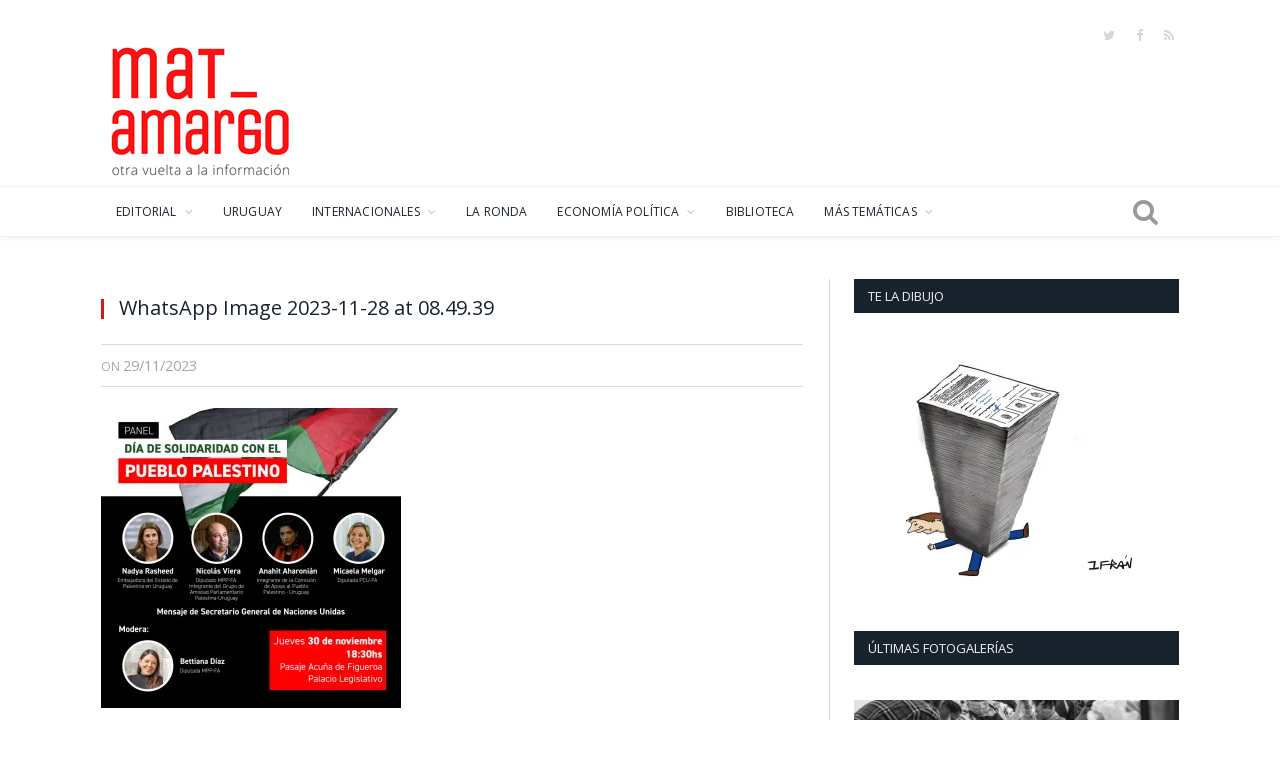

--- FILE ---
content_type: text/html; charset=UTF-8
request_url: https://www.mateamargo.org.uy/2023/11/30/palestina-israel-y-la-cuestion-judia/whatsapp-image-2023-11-28-at-08-49-39/
body_size: 18828
content:

<!DOCTYPE html>

<!--[if IE 8]> <html class="ie ie8" lang="es" prefix="og: https://ogp.me/ns#"> <![endif]-->
<!--[if IE 9]> <html class="ie ie9" lang="es" prefix="og: https://ogp.me/ns#"> <![endif]-->
<!--[if gt IE 9]><!--> <html lang="es" prefix="og: https://ogp.me/ns#"> <!--<![endif]-->

<head>


<meta charset="UTF-8" />
<title>WhatsApp Image 2023-11-28 at 08.49.39 | Mate Amargo</title>

 
<meta name="viewport" content="width=device-width, initial-scale=1" />
<meta http-equiv="X-UA-Compatible" content="IE=edge" />
<link rel="pingback" href="https://www.mateamargo.org.uy/xmlrpc.php" />
	
<link rel="shortcut icon" href="https://www.mateamargo.org.uy/wp-content/uploads/2020/03/favicon.ico" />	

	
	<style>img:is([sizes="auto" i], [sizes^="auto," i]) { contain-intrinsic-size: 3000px 1500px }</style>
	
<!-- Optimización para motores de búsqueda de Rank Math -  https://rankmath.com/ -->
<meta name="robots" content="index, follow, max-snippet:-1, max-video-preview:-1, max-image-preview:large"/>
<link rel="canonical" href="https://www.mateamargo.org.uy/2023/11/30/palestina-israel-y-la-cuestion-judia/whatsapp-image-2023-11-28-at-08-49-39/" />
<meta property="og:locale" content="es_ES" />
<meta property="og:type" content="article" />
<meta property="og:title" content="WhatsApp Image 2023-11-28 at 08.49.39 | Mate Amargo" />
<meta property="og:url" content="https://www.mateamargo.org.uy/2023/11/30/palestina-israel-y-la-cuestion-judia/whatsapp-image-2023-11-28-at-08-49-39/" />
<meta property="og:site_name" content="Mate Amargo" />
<meta property="article:publisher" content="https://www.facebook.com/mateamargouy" />
<meta property="og:image" content="https://i0.wp.com/www.mateamargo.org.uy/wp-content/uploads/2023/11/WhatsApp-Image-2023-11-28-at-08.49.39.jpeg" />
<meta property="og:image:secure_url" content="https://i0.wp.com/www.mateamargo.org.uy/wp-content/uploads/2023/11/WhatsApp-Image-2023-11-28-at-08.49.39.jpeg" />
<meta property="og:image:width" content="1000" />
<meta property="og:image:height" content="1000" />
<meta property="og:image:alt" content="WhatsApp Image 2023-11-28 at 08.49.39" />
<meta property="og:image:type" content="image/jpeg" />
<meta name="twitter:card" content="summary_large_image" />
<meta name="twitter:title" content="WhatsApp Image 2023-11-28 at 08.49.39 | Mate Amargo" />
<meta name="twitter:site" content="@mateamargouy" />
<meta name="twitter:creator" content="@mateamargouy" />
<meta name="twitter:image" content="https://i0.wp.com/www.mateamargo.org.uy/wp-content/uploads/2023/11/WhatsApp-Image-2023-11-28-at-08.49.39.jpeg" />
<!-- /Plugin Rank Math WordPress SEO -->

<link rel='dns-prefetch' href='//stats.wp.com' />
<link rel='dns-prefetch' href='//fonts.googleapis.com' />
<link rel='dns-prefetch' href='//v0.wordpress.com' />
<link rel='preconnect' href='//c0.wp.com' />
<link rel='preconnect' href='//i0.wp.com' />
<link rel="alternate" type="application/rss+xml" title="Mate Amargo &raquo; Feed" href="https://www.mateamargo.org.uy/feed/" />
<link rel="alternate" type="application/rss+xml" title="Mate Amargo &raquo; Feed de los comentarios" href="https://www.mateamargo.org.uy/comments/feed/" />
<script type="text/javascript">
/* <![CDATA[ */
window._wpemojiSettings = {"baseUrl":"https:\/\/s.w.org\/images\/core\/emoji\/16.0.1\/72x72\/","ext":".png","svgUrl":"https:\/\/s.w.org\/images\/core\/emoji\/16.0.1\/svg\/","svgExt":".svg","source":{"concatemoji":"https:\/\/www.mateamargo.org.uy\/wp-includes\/js\/wp-emoji-release.min.js?ver=6.8.3"}};
/*! This file is auto-generated */
!function(s,n){var o,i,e;function c(e){try{var t={supportTests:e,timestamp:(new Date).valueOf()};sessionStorage.setItem(o,JSON.stringify(t))}catch(e){}}function p(e,t,n){e.clearRect(0,0,e.canvas.width,e.canvas.height),e.fillText(t,0,0);var t=new Uint32Array(e.getImageData(0,0,e.canvas.width,e.canvas.height).data),a=(e.clearRect(0,0,e.canvas.width,e.canvas.height),e.fillText(n,0,0),new Uint32Array(e.getImageData(0,0,e.canvas.width,e.canvas.height).data));return t.every(function(e,t){return e===a[t]})}function u(e,t){e.clearRect(0,0,e.canvas.width,e.canvas.height),e.fillText(t,0,0);for(var n=e.getImageData(16,16,1,1),a=0;a<n.data.length;a++)if(0!==n.data[a])return!1;return!0}function f(e,t,n,a){switch(t){case"flag":return n(e,"\ud83c\udff3\ufe0f\u200d\u26a7\ufe0f","\ud83c\udff3\ufe0f\u200b\u26a7\ufe0f")?!1:!n(e,"\ud83c\udde8\ud83c\uddf6","\ud83c\udde8\u200b\ud83c\uddf6")&&!n(e,"\ud83c\udff4\udb40\udc67\udb40\udc62\udb40\udc65\udb40\udc6e\udb40\udc67\udb40\udc7f","\ud83c\udff4\u200b\udb40\udc67\u200b\udb40\udc62\u200b\udb40\udc65\u200b\udb40\udc6e\u200b\udb40\udc67\u200b\udb40\udc7f");case"emoji":return!a(e,"\ud83e\udedf")}return!1}function g(e,t,n,a){var r="undefined"!=typeof WorkerGlobalScope&&self instanceof WorkerGlobalScope?new OffscreenCanvas(300,150):s.createElement("canvas"),o=r.getContext("2d",{willReadFrequently:!0}),i=(o.textBaseline="top",o.font="600 32px Arial",{});return e.forEach(function(e){i[e]=t(o,e,n,a)}),i}function t(e){var t=s.createElement("script");t.src=e,t.defer=!0,s.head.appendChild(t)}"undefined"!=typeof Promise&&(o="wpEmojiSettingsSupports",i=["flag","emoji"],n.supports={everything:!0,everythingExceptFlag:!0},e=new Promise(function(e){s.addEventListener("DOMContentLoaded",e,{once:!0})}),new Promise(function(t){var n=function(){try{var e=JSON.parse(sessionStorage.getItem(o));if("object"==typeof e&&"number"==typeof e.timestamp&&(new Date).valueOf()<e.timestamp+604800&&"object"==typeof e.supportTests)return e.supportTests}catch(e){}return null}();if(!n){if("undefined"!=typeof Worker&&"undefined"!=typeof OffscreenCanvas&&"undefined"!=typeof URL&&URL.createObjectURL&&"undefined"!=typeof Blob)try{var e="postMessage("+g.toString()+"("+[JSON.stringify(i),f.toString(),p.toString(),u.toString()].join(",")+"));",a=new Blob([e],{type:"text/javascript"}),r=new Worker(URL.createObjectURL(a),{name:"wpTestEmojiSupports"});return void(r.onmessage=function(e){c(n=e.data),r.terminate(),t(n)})}catch(e){}c(n=g(i,f,p,u))}t(n)}).then(function(e){for(var t in e)n.supports[t]=e[t],n.supports.everything=n.supports.everything&&n.supports[t],"flag"!==t&&(n.supports.everythingExceptFlag=n.supports.everythingExceptFlag&&n.supports[t]);n.supports.everythingExceptFlag=n.supports.everythingExceptFlag&&!n.supports.flag,n.DOMReady=!1,n.readyCallback=function(){n.DOMReady=!0}}).then(function(){return e}).then(function(){var e;n.supports.everything||(n.readyCallback(),(e=n.source||{}).concatemoji?t(e.concatemoji):e.wpemoji&&e.twemoji&&(t(e.twemoji),t(e.wpemoji)))}))}((window,document),window._wpemojiSettings);
/* ]]> */
</script>
<link rel='stylesheet' id='mci-footnotes-jquery-tooltips-pagelayout-none-css' href='https://www.mateamargo.org.uy/wp-content/plugins/footnotes/css/footnotes-jqttbrpl0.min.css?ver=2.7.3' type='text/css' media='all' />
<style id='wp-emoji-styles-inline-css' type='text/css'>

	img.wp-smiley, img.emoji {
		display: inline !important;
		border: none !important;
		box-shadow: none !important;
		height: 1em !important;
		width: 1em !important;
		margin: 0 0.07em !important;
		vertical-align: -0.1em !important;
		background: none !important;
		padding: 0 !important;
	}
</style>
<link rel='stylesheet' id='wp-block-library-css' href='https://c0.wp.com/c/6.8.3/wp-includes/css/dist/block-library/style.min.css' type='text/css' media='all' />
<style id='classic-theme-styles-inline-css' type='text/css'>
/*! This file is auto-generated */
.wp-block-button__link{color:#fff;background-color:#32373c;border-radius:9999px;box-shadow:none;text-decoration:none;padding:calc(.667em + 2px) calc(1.333em + 2px);font-size:1.125em}.wp-block-file__button{background:#32373c;color:#fff;text-decoration:none}
</style>
<link rel='stylesheet' id='mediaelement-css' href='https://c0.wp.com/c/6.8.3/wp-includes/js/mediaelement/mediaelementplayer-legacy.min.css' type='text/css' media='all' />
<link rel='stylesheet' id='wp-mediaelement-css' href='https://c0.wp.com/c/6.8.3/wp-includes/js/mediaelement/wp-mediaelement.min.css' type='text/css' media='all' />
<style id='jetpack-sharing-buttons-style-inline-css' type='text/css'>
.jetpack-sharing-buttons__services-list{display:flex;flex-direction:row;flex-wrap:wrap;gap:0;list-style-type:none;margin:5px;padding:0}.jetpack-sharing-buttons__services-list.has-small-icon-size{font-size:12px}.jetpack-sharing-buttons__services-list.has-normal-icon-size{font-size:16px}.jetpack-sharing-buttons__services-list.has-large-icon-size{font-size:24px}.jetpack-sharing-buttons__services-list.has-huge-icon-size{font-size:36px}@media print{.jetpack-sharing-buttons__services-list{display:none!important}}.editor-styles-wrapper .wp-block-jetpack-sharing-buttons{gap:0;padding-inline-start:0}ul.jetpack-sharing-buttons__services-list.has-background{padding:1.25em 2.375em}
</style>
<style id='global-styles-inline-css' type='text/css'>
:root{--wp--preset--aspect-ratio--square: 1;--wp--preset--aspect-ratio--4-3: 4/3;--wp--preset--aspect-ratio--3-4: 3/4;--wp--preset--aspect-ratio--3-2: 3/2;--wp--preset--aspect-ratio--2-3: 2/3;--wp--preset--aspect-ratio--16-9: 16/9;--wp--preset--aspect-ratio--9-16: 9/16;--wp--preset--color--black: #000000;--wp--preset--color--cyan-bluish-gray: #abb8c3;--wp--preset--color--white: #ffffff;--wp--preset--color--pale-pink: #f78da7;--wp--preset--color--vivid-red: #cf2e2e;--wp--preset--color--luminous-vivid-orange: #ff6900;--wp--preset--color--luminous-vivid-amber: #fcb900;--wp--preset--color--light-green-cyan: #7bdcb5;--wp--preset--color--vivid-green-cyan: #00d084;--wp--preset--color--pale-cyan-blue: #8ed1fc;--wp--preset--color--vivid-cyan-blue: #0693e3;--wp--preset--color--vivid-purple: #9b51e0;--wp--preset--gradient--vivid-cyan-blue-to-vivid-purple: linear-gradient(135deg,rgba(6,147,227,1) 0%,rgb(155,81,224) 100%);--wp--preset--gradient--light-green-cyan-to-vivid-green-cyan: linear-gradient(135deg,rgb(122,220,180) 0%,rgb(0,208,130) 100%);--wp--preset--gradient--luminous-vivid-amber-to-luminous-vivid-orange: linear-gradient(135deg,rgba(252,185,0,1) 0%,rgba(255,105,0,1) 100%);--wp--preset--gradient--luminous-vivid-orange-to-vivid-red: linear-gradient(135deg,rgba(255,105,0,1) 0%,rgb(207,46,46) 100%);--wp--preset--gradient--very-light-gray-to-cyan-bluish-gray: linear-gradient(135deg,rgb(238,238,238) 0%,rgb(169,184,195) 100%);--wp--preset--gradient--cool-to-warm-spectrum: linear-gradient(135deg,rgb(74,234,220) 0%,rgb(151,120,209) 20%,rgb(207,42,186) 40%,rgb(238,44,130) 60%,rgb(251,105,98) 80%,rgb(254,248,76) 100%);--wp--preset--gradient--blush-light-purple: linear-gradient(135deg,rgb(255,206,236) 0%,rgb(152,150,240) 100%);--wp--preset--gradient--blush-bordeaux: linear-gradient(135deg,rgb(254,205,165) 0%,rgb(254,45,45) 50%,rgb(107,0,62) 100%);--wp--preset--gradient--luminous-dusk: linear-gradient(135deg,rgb(255,203,112) 0%,rgb(199,81,192) 50%,rgb(65,88,208) 100%);--wp--preset--gradient--pale-ocean: linear-gradient(135deg,rgb(255,245,203) 0%,rgb(182,227,212) 50%,rgb(51,167,181) 100%);--wp--preset--gradient--electric-grass: linear-gradient(135deg,rgb(202,248,128) 0%,rgb(113,206,126) 100%);--wp--preset--gradient--midnight: linear-gradient(135deg,rgb(2,3,129) 0%,rgb(40,116,252) 100%);--wp--preset--font-size--small: 13px;--wp--preset--font-size--medium: 20px;--wp--preset--font-size--large: 36px;--wp--preset--font-size--x-large: 42px;--wp--preset--spacing--20: 0.44rem;--wp--preset--spacing--30: 0.67rem;--wp--preset--spacing--40: 1rem;--wp--preset--spacing--50: 1.5rem;--wp--preset--spacing--60: 2.25rem;--wp--preset--spacing--70: 3.38rem;--wp--preset--spacing--80: 5.06rem;--wp--preset--shadow--natural: 6px 6px 9px rgba(0, 0, 0, 0.2);--wp--preset--shadow--deep: 12px 12px 50px rgba(0, 0, 0, 0.4);--wp--preset--shadow--sharp: 6px 6px 0px rgba(0, 0, 0, 0.2);--wp--preset--shadow--outlined: 6px 6px 0px -3px rgba(255, 255, 255, 1), 6px 6px rgba(0, 0, 0, 1);--wp--preset--shadow--crisp: 6px 6px 0px rgba(0, 0, 0, 1);}:where(.is-layout-flex){gap: 0.5em;}:where(.is-layout-grid){gap: 0.5em;}body .is-layout-flex{display: flex;}.is-layout-flex{flex-wrap: wrap;align-items: center;}.is-layout-flex > :is(*, div){margin: 0;}body .is-layout-grid{display: grid;}.is-layout-grid > :is(*, div){margin: 0;}:where(.wp-block-columns.is-layout-flex){gap: 2em;}:where(.wp-block-columns.is-layout-grid){gap: 2em;}:where(.wp-block-post-template.is-layout-flex){gap: 1.25em;}:where(.wp-block-post-template.is-layout-grid){gap: 1.25em;}.has-black-color{color: var(--wp--preset--color--black) !important;}.has-cyan-bluish-gray-color{color: var(--wp--preset--color--cyan-bluish-gray) !important;}.has-white-color{color: var(--wp--preset--color--white) !important;}.has-pale-pink-color{color: var(--wp--preset--color--pale-pink) !important;}.has-vivid-red-color{color: var(--wp--preset--color--vivid-red) !important;}.has-luminous-vivid-orange-color{color: var(--wp--preset--color--luminous-vivid-orange) !important;}.has-luminous-vivid-amber-color{color: var(--wp--preset--color--luminous-vivid-amber) !important;}.has-light-green-cyan-color{color: var(--wp--preset--color--light-green-cyan) !important;}.has-vivid-green-cyan-color{color: var(--wp--preset--color--vivid-green-cyan) !important;}.has-pale-cyan-blue-color{color: var(--wp--preset--color--pale-cyan-blue) !important;}.has-vivid-cyan-blue-color{color: var(--wp--preset--color--vivid-cyan-blue) !important;}.has-vivid-purple-color{color: var(--wp--preset--color--vivid-purple) !important;}.has-black-background-color{background-color: var(--wp--preset--color--black) !important;}.has-cyan-bluish-gray-background-color{background-color: var(--wp--preset--color--cyan-bluish-gray) !important;}.has-white-background-color{background-color: var(--wp--preset--color--white) !important;}.has-pale-pink-background-color{background-color: var(--wp--preset--color--pale-pink) !important;}.has-vivid-red-background-color{background-color: var(--wp--preset--color--vivid-red) !important;}.has-luminous-vivid-orange-background-color{background-color: var(--wp--preset--color--luminous-vivid-orange) !important;}.has-luminous-vivid-amber-background-color{background-color: var(--wp--preset--color--luminous-vivid-amber) !important;}.has-light-green-cyan-background-color{background-color: var(--wp--preset--color--light-green-cyan) !important;}.has-vivid-green-cyan-background-color{background-color: var(--wp--preset--color--vivid-green-cyan) !important;}.has-pale-cyan-blue-background-color{background-color: var(--wp--preset--color--pale-cyan-blue) !important;}.has-vivid-cyan-blue-background-color{background-color: var(--wp--preset--color--vivid-cyan-blue) !important;}.has-vivid-purple-background-color{background-color: var(--wp--preset--color--vivid-purple) !important;}.has-black-border-color{border-color: var(--wp--preset--color--black) !important;}.has-cyan-bluish-gray-border-color{border-color: var(--wp--preset--color--cyan-bluish-gray) !important;}.has-white-border-color{border-color: var(--wp--preset--color--white) !important;}.has-pale-pink-border-color{border-color: var(--wp--preset--color--pale-pink) !important;}.has-vivid-red-border-color{border-color: var(--wp--preset--color--vivid-red) !important;}.has-luminous-vivid-orange-border-color{border-color: var(--wp--preset--color--luminous-vivid-orange) !important;}.has-luminous-vivid-amber-border-color{border-color: var(--wp--preset--color--luminous-vivid-amber) !important;}.has-light-green-cyan-border-color{border-color: var(--wp--preset--color--light-green-cyan) !important;}.has-vivid-green-cyan-border-color{border-color: var(--wp--preset--color--vivid-green-cyan) !important;}.has-pale-cyan-blue-border-color{border-color: var(--wp--preset--color--pale-cyan-blue) !important;}.has-vivid-cyan-blue-border-color{border-color: var(--wp--preset--color--vivid-cyan-blue) !important;}.has-vivid-purple-border-color{border-color: var(--wp--preset--color--vivid-purple) !important;}.has-vivid-cyan-blue-to-vivid-purple-gradient-background{background: var(--wp--preset--gradient--vivid-cyan-blue-to-vivid-purple) !important;}.has-light-green-cyan-to-vivid-green-cyan-gradient-background{background: var(--wp--preset--gradient--light-green-cyan-to-vivid-green-cyan) !important;}.has-luminous-vivid-amber-to-luminous-vivid-orange-gradient-background{background: var(--wp--preset--gradient--luminous-vivid-amber-to-luminous-vivid-orange) !important;}.has-luminous-vivid-orange-to-vivid-red-gradient-background{background: var(--wp--preset--gradient--luminous-vivid-orange-to-vivid-red) !important;}.has-very-light-gray-to-cyan-bluish-gray-gradient-background{background: var(--wp--preset--gradient--very-light-gray-to-cyan-bluish-gray) !important;}.has-cool-to-warm-spectrum-gradient-background{background: var(--wp--preset--gradient--cool-to-warm-spectrum) !important;}.has-blush-light-purple-gradient-background{background: var(--wp--preset--gradient--blush-light-purple) !important;}.has-blush-bordeaux-gradient-background{background: var(--wp--preset--gradient--blush-bordeaux) !important;}.has-luminous-dusk-gradient-background{background: var(--wp--preset--gradient--luminous-dusk) !important;}.has-pale-ocean-gradient-background{background: var(--wp--preset--gradient--pale-ocean) !important;}.has-electric-grass-gradient-background{background: var(--wp--preset--gradient--electric-grass) !important;}.has-midnight-gradient-background{background: var(--wp--preset--gradient--midnight) !important;}.has-small-font-size{font-size: var(--wp--preset--font-size--small) !important;}.has-medium-font-size{font-size: var(--wp--preset--font-size--medium) !important;}.has-large-font-size{font-size: var(--wp--preset--font-size--large) !important;}.has-x-large-font-size{font-size: var(--wp--preset--font-size--x-large) !important;}
:where(.wp-block-post-template.is-layout-flex){gap: 1.25em;}:where(.wp-block-post-template.is-layout-grid){gap: 1.25em;}
:where(.wp-block-columns.is-layout-flex){gap: 2em;}:where(.wp-block-columns.is-layout-grid){gap: 2em;}
:root :where(.wp-block-pullquote){font-size: 1.5em;line-height: 1.6;}
</style>
<link rel='stylesheet' id='contact-form-7-css' href='https://www.mateamargo.org.uy/wp-content/plugins/contact-form-7/includes/css/styles.css?ver=6.1.4' type='text/css' media='all' />
<link rel='stylesheet' id='optinforms-stylesheet-css' href='https://www.mateamargo.org.uy/wp-content/plugins/optin-forms/css/optinforms.css?ver=1.3.7.1' type='text/css' media='all' />
<link rel='stylesheet' id='optinforms-googleFont-css' href='//fonts.googleapis.com/css?family=Damion&#038;ver=6.8.3' type='text/css' media='all' />
<link rel='stylesheet' id='smartmag-fonts-css' href='https://fonts.googleapis.com/css?family=Open+Sans%3A400%2C400Italic%2C600%2C700%7CRoboto+Slab%7CMerriweather%3A300italic&#038;subset' type='text/css' media='all' />
<link rel='stylesheet' id='smartmag-core-css' href='https://www.mateamargo.org.uy/wp-content/themes/smart-mag/style.css?ver=3.4.0' type='text/css' media='all' />
<link rel='stylesheet' id='smartmag-responsive-css' href='https://www.mateamargo.org.uy/wp-content/themes/smart-mag/css/responsive.css?ver=3.4.0' type='text/css' media='all' />
<link rel='stylesheet' id='pretty-photo-css' href='https://www.mateamargo.org.uy/wp-content/themes/smart-mag/css/prettyPhoto.css?ver=3.4.0' type='text/css' media='all' />
<link rel='stylesheet' id='smartmag-font-awesome-css' href='https://www.mateamargo.org.uy/wp-content/themes/smart-mag/css/fontawesome/css/font-awesome.min.css?ver=3.4.0' type='text/css' media='all' />
<style id='smartmag-font-awesome-inline-css' type='text/css'>
@import url('https://fonts.googleapis.com/css?family=Open+Sans%3A300|Open+Sans%3A400|Open+Sans%3A500|Open+Sans%3A600|Open+Sans%3A700|Abel%3A400|Abel%3A500|Abel%3A600|Abel%3A700|Open+Sans%3Aregular&subset=');


::selection { background: #d81919; }

::-moz-selection { background: #d81919; }

.top-bar, .post-content .modern-quote, .mobile-head { border-top-color: #d81919; }

.main-color,
.trending-ticker .heading,
.nav-light .menu > li:hover > a,
.nav-light .menu > .current-menu-item > a,
.nav-light .menu > .current-menu-parent > a,
.nav-light .menu li li:hover,
.nav-light .menu li li.current-menu-item,
.nav-light .mega-menu .sub-nav li:hover,
.nav-light .menu .sub-nav li.current-menu-item,
.nav-light .menu li li:hover > a,
.nav-light .menu li li.current-menu-item > a,
.nav-light .mega-menu .sub-nav li:hover > a,
.nav-light .menu .sub-nav li.current-menu-item > a,
.nav-light-search .active .search-icon,
.nav-light-search .search-icon:hover,
.breadcrumbs .location,
.gallery-title,
.section-head.prominent,
.recentcomments .url,
.block.posts .fa-angle-right,
.news-focus .section-head,
.focus-grid .section-head,
.post-meta-b .posted-by a,
.post-content a,
.main-stars,
.main-stars span:before,
.related-posts .section-head,
.comments-list .bypostauthor .comment-author a,
.error-page .text-404,
a.bbp-author-name { color: #d81919; }

.navigation .menu > li:hover > a,
.navigation .menu > .current-menu-item > a,
.navigation .menu > .current-menu-parent > a,
.navigation .menu > .current-menu-ancestor > a,
.block-head,
.tabbed .tabs-list .active a,
.comment-content .reply,
.sc-tabs .active a,
.nav-dark-b { border-bottom-color: #d81919; }

.main-featured .cat,
.main-featured .pages .flex-active,
.main-pagination .current,
.main-pagination a:hover,
.block-head .heading,
.cat-title,
.post .read-more a,
.rate-number .progress,
.listing-meta .rate-number .progress,
.review-box .overall,
.review-box .bar,
.post-pagination > span,
.button,
.sc-button-default:hover,
.drop-caps { background: #d81919; }

.nav-search .search-icon:hover,
.nav-search .active .search-icon { border-color: #d81919; }

.modal-header .modal-title,
.highlights h2:before,
.post-header .post-title:before,
.review-box .heading,
.main-heading,
.page-title,
.entry-title,
div.bbp-template-notice,
div.indicator-hint,
div.bbp-template-notice.info,
.post-content .wpcf7-not-valid-tip { border-left-color: #d81919; }

@media only screen and (max-width: 799px) { .navigation .mobile .fa { background: #d81919; } }

.mobile-head { border-top-color: #d81919; }

.post-content a { color: #d81919; }

.navigation .menu { font-family: "Open Sans", Arial, sans-serif; font-weight: 300;  }
body,
.gallery-title,
.section-head,
.block-head,
.modal-header .modal-title,
h3.gallery-title,
.modern-quote cite,
.comment-respond small,
.main-heading,
.page-title,
.entry-title,
.main .sidebar .widgettitle,
.tabbed .tabs-list,
.main-footer .widgettitle { font-family: "Open Sans", Arial, sans-serif; }

h1,
h2,
h3,
h4,
h5,
h6,
.posts-list .content > a,
.block.posts a,
.gallery-block .carousel .title a,
.navigate-posts .link,
.list-timeline .posts article,
.bbpress.single-topic .main-heading,
#bbpress-forums .bbp-topic-title,
#bbpress-forums .bbp-forum-title { font-family: "Abel", Georgia, serif; }
.post-content { font-family: "Open Sans", Arial, sans-serif; font-weight: normal; }
.highlights .excerpt, .listing-alt .content .excerpt { font-family: "Open Sans", Arial, sans-serif; font-weight: normal; }
.post-header h1, .post-content h1, .post-content h2, .post-content h3, .post-content h4, .post-content h5, .post-content h6 { font-family: "Open Sans", Arial, sans-serif; font-weight: normal; }
.top-bar, .top-bar.dark { background-color: #ffffff;; }


.cat-15, 
.cat-title.cat-15,
.block-head.cat-text-15 .heading { 
	background: #95d849;
}

.block-head.cat-text-15 {
	border-color: #95d849;
}
				
.cat-text-15, .section-head.cat-text-15 { color: #95d849; }
				 

.navigation .menu > .menu-cat-15:hover > a, .navigation .menu > .menu-cat-15.current-menu-item > a, .navigation .menu > .menu-cat-15.current-menu-parent > a {
	border-bottom-color: #95d849;
}


.cat-14, 
.cat-title.cat-14,
.block-head.cat-text-14 .heading { 
	background: #007f2c;
}

.block-head.cat-text-14 {
	border-color: #007f2c;
}
				
.cat-text-14, .section-head.cat-text-14 { color: #007f2c; }
				 

.navigation .menu > .menu-cat-14:hover > a, .navigation .menu > .menu-cat-14.current-menu-item > a, .navigation .menu > .menu-cat-14.current-menu-parent > a {
	border-bottom-color: #007f2c;
}


.cat-19, 
.cat-title.cat-19,
.block-head.cat-text-19 .heading { 
	background: #e67e22;
}

.block-head.cat-text-19 {
	border-color: #e67e22;
}
				
.cat-text-19, .section-head.cat-text-19 { color: #e67e22; }
				 

.navigation .menu > .menu-cat-19:hover > a, .navigation .menu > .menu-cat-19.current-menu-item > a, .navigation .menu > .menu-cat-19.current-menu-parent > a {
	border-bottom-color: #e67e22;
}


.cat-16, 
.cat-title.cat-16,
.block-head.cat-text-16 .heading { 
	background: #32742c;
}

.block-head.cat-text-16 {
	border-color: #32742c;
}
				
.cat-text-16, .section-head.cat-text-16 { color: #32742c; }
				 

.navigation .menu > .menu-cat-16:hover > a, .navigation .menu > .menu-cat-16.current-menu-item > a, .navigation .menu > .menu-cat-16.current-menu-parent > a {
	border-bottom-color: #32742c;
}


.cat-17, 
.cat-title.cat-17,
.block-head.cat-text-17 .heading { 
	background: #007f2c;
}

.block-head.cat-text-17 {
	border-color: #007f2c;
}
				
.cat-text-17, .section-head.cat-text-17 { color: #007f2c; }
				 

.navigation .menu > .menu-cat-17:hover > a, .navigation .menu > .menu-cat-17.current-menu-item > a, .navigation .menu > .menu-cat-17.current-menu-parent > a {
	border-bottom-color: #007f2c;
}


.cat-27, 
.cat-title.cat-27,
.block-head.cat-text-27 .heading { 
	background: #2980b9;
}

.block-head.cat-text-27 {
	border-color: #2980b9;
}
				
.cat-text-27, .section-head.cat-text-27 { color: #2980b9; }
				 

.navigation .menu > .menu-cat-27:hover > a, .navigation .menu > .menu-cat-27.current-menu-item > a, .navigation .menu > .menu-cat-27.current-menu-parent > a {
	border-bottom-color: #2980b9;
}


.cat-18, 
.cat-title.cat-18,
.block-head.cat-text-18 .heading { 
	background: #d4301a;
}

.block-head.cat-text-18 {
	border-color: #d4301a;
}
				
.cat-text-18, .section-head.cat-text-18 { color: #d4301a; }
				 

.navigation .menu > .menu-cat-18:hover > a, .navigation .menu > .menu-cat-18.current-menu-item > a, .navigation .menu > .menu-cat-18.current-menu-parent > a {
	border-bottom-color: #d4301a;
}


.cat-9, 
.cat-title.cat-9,
.block-head.cat-text-9 .heading { 
	background: #007f2c;
}

.block-head.cat-text-9 {
	border-color: #007f2c;
}
				
.cat-text-9, .section-head.cat-text-9 { color: #007f2c; }
				 

.navigation .menu > .menu-cat-9:hover > a, .navigation .menu > .menu-cat-9.current-menu-item > a, .navigation .menu > .menu-cat-9.current-menu-parent > a {
	border-bottom-color: #007f2c;
}

body.boxed.category-9 { background: url(https://www.mateamargo.org.uy/wp-content/uploads/2019/08/WhatsApp-Image-2019-08-02-at-16.30.121-1.jpeg) no-repeat center center fixed; -webkit-background-size: cover; background-size: cover; }

.cat-22, 
.cat-title.cat-22,
.block-head.cat-text-22 .heading { 
	background: #32742c;
}

.block-head.cat-text-22 {
	border-color: #32742c;
}
				
.cat-text-22, .section-head.cat-text-22 { color: #32742c; }
				 

.navigation .menu > .menu-cat-22:hover > a, .navigation .menu > .menu-cat-22.current-menu-item > a, .navigation .menu > .menu-cat-22.current-menu-parent > a {
	border-bottom-color: #32742c;
}


.cat-10, 
.cat-title.cat-10,
.block-head.cat-text-10 .heading { 
	background: #007f2c;
}

.block-head.cat-text-10 {
	border-color: #007f2c;
}
				
.cat-text-10, .section-head.cat-text-10 { color: #007f2c; }
				 

.navigation .menu > .menu-cat-10:hover > a, .navigation .menu > .menu-cat-10.current-menu-item > a, .navigation .menu > .menu-cat-10.current-menu-parent > a {
	border-bottom-color: #007f2c;
}


.cat-20, 
.cat-title.cat-20,
.block-head.cat-text-20 .heading { 
	background: #2980b9;
}

.block-head.cat-text-20 {
	border-color: #2980b9;
}
				
.cat-text-20, .section-head.cat-text-20 { color: #2980b9; }
				 

.navigation .menu > .menu-cat-20:hover > a, .navigation .menu > .menu-cat-20.current-menu-item > a, .navigation .menu > .menu-cat-20.current-menu-parent > a {
	border-bottom-color: #2980b9;
}


.cat-11, 
.cat-title.cat-11,
.block-head.cat-text-11 .heading { 
	background: #3498db;
}

.block-head.cat-text-11 {
	border-color: #3498db;
}
				
.cat-text-11, .section-head.cat-text-11 { color: #3498db; }
				 

.navigation .menu > .menu-cat-11:hover > a, .navigation .menu > .menu-cat-11.current-menu-item > a, .navigation .menu > .menu-cat-11.current-menu-parent > a {
	border-bottom-color: #3498db;
}


.cat-13, 
.cat-title.cat-13,
.block-head.cat-text-13 .heading { 
	background: #007f2c;
}

.block-head.cat-text-13 {
	border-color: #007f2c;
}
				
.cat-text-13, .section-head.cat-text-13 { color: #007f2c; }
				 

.navigation .menu > .menu-cat-13:hover > a, .navigation .menu > .menu-cat-13.current-menu-item > a, .navigation .menu > .menu-cat-13.current-menu-parent > a {
	border-bottom-color: #007f2c;
}


.cat-7, 
.cat-title.cat-7,
.block-head.cat-text-7 .heading { 
	background: #d81919;
}

.block-head.cat-text-7 {
	border-color: #d81919;
}
				
.cat-text-7, .section-head.cat-text-7 { color: #d81919; }
				 

.navigation .menu > .menu-cat-7:hover > a, .navigation .menu > .menu-cat-7.current-menu-item > a, .navigation .menu > .menu-cat-7.current-menu-parent > a {
	border-bottom-color: #d81919;
}


.cat-69, 
.cat-title.cat-69,
.block-head.cat-text-69 .heading { 
	background: #d81919;
}

.block-head.cat-text-69 {
	border-color: #d81919;
}
				
.cat-text-69, .section-head.cat-text-69 { color: #d81919; }
				 

.navigation .menu > .menu-cat-69:hover > a, .navigation .menu > .menu-cat-69.current-menu-item > a, .navigation .menu > .menu-cat-69.current-menu-parent > a {
	border-bottom-color: #d81919;
}


body.boxed {

background-repeat: no-repeat;
background-attachment: fixed;
background-position: center center;
-webkit-background-size: cover; -moz-background-size: cover;-o-background-size: cover; 
background-size: cover;
background-image: url('https://theme-sphere.com/smart-mag/wp-content/uploads/2014/01/5-4yas-4415263267_3c62eecb99_o.jpg');

}

.post-meta .posted-by{
display: none;
}

.highlights .meta .comments, .posts-list .content .comments, .post-header .comments { display: none; }


.share-links .fa-linkedin,
.share-links .fa-pinterest {
display: none;
}

.nav-light-b .menu > li > a {
    padding: 0 15px;
    border: 0;
        border-bottom-color: currentcolor;
        border-bottom-style: none;
        border-bottom-width: 0px;
    font-size: 12px;
    font-weight: 400;
    line-height: 49px;
}
</style>
<script type="text/javascript" src="https://c0.wp.com/c/6.8.3/wp-includes/js/jquery/jquery.min.js" id="jquery-core-js"></script>
<script type="text/javascript" src="https://c0.wp.com/c/6.8.3/wp-includes/js/jquery/jquery-migrate.min.js" id="jquery-migrate-js"></script>
<script type="text/javascript" src="https://www.mateamargo.org.uy/wp-content/plugins/footnotes/js/jquery.tools.min.js?ver=1.2.7.redacted.2" id="mci-footnotes-jquery-tools-js"></script>
<script type="text/javascript" src="https://www.mateamargo.org.uy/wp-content/themes/smart-mag/js/jquery.prettyPhoto.js?ver=6.8.3" id="pretty-photo-smartmag-js"></script>
<link rel="https://api.w.org/" href="https://www.mateamargo.org.uy/wp-json/" /><link rel="alternate" title="JSON" type="application/json" href="https://www.mateamargo.org.uy/wp-json/wp/v2/media/16037" /><link rel="EditURI" type="application/rsd+xml" title="RSD" href="https://www.mateamargo.org.uy/xmlrpc.php?rsd" />
<meta name="generator" content="WordPress 6.8.3" />
<link rel='shortlink' href='https://wp.me/aazslY-4aF' />
<link rel="alternate" title="oEmbed (JSON)" type="application/json+oembed" href="https://www.mateamargo.org.uy/wp-json/oembed/1.0/embed?url=https%3A%2F%2Fwww.mateamargo.org.uy%2F2023%2F11%2F30%2Fpalestina-israel-y-la-cuestion-judia%2Fwhatsapp-image-2023-11-28-at-08-49-39%2F" />
<link rel="alternate" title="oEmbed (XML)" type="text/xml+oembed" href="https://www.mateamargo.org.uy/wp-json/oembed/1.0/embed?url=https%3A%2F%2Fwww.mateamargo.org.uy%2F2023%2F11%2F30%2Fpalestina-israel-y-la-cuestion-judia%2Fwhatsapp-image-2023-11-28-at-08-49-39%2F&#038;format=xml" />
        <style type="text/css" id="pf-main-css">
            
				@media screen {
					.printfriendly {
						z-index: 1000; position: relative
					}
					.printfriendly a, .printfriendly a:link, .printfriendly a:visited, .printfriendly a:hover, .printfriendly a:active {
						font-weight: 600;
						cursor: pointer;
						text-decoration: none;
						border: none;
						-webkit-box-shadow: none;
						-moz-box-shadow: none;
						box-shadow: none;
						outline:none;
						font-size: 14px !important;
						color: #6D9F00 !important;
					}
					.printfriendly.pf-alignleft {
						float: left;
					}
					.printfriendly.pf-alignright {
						float: right;
					}
					.printfriendly.pf-aligncenter {
						justify-content: center;
						display: flex; align-items: center;
					}
				}

				.pf-button-img {
					border: none;
					-webkit-box-shadow: none;
					-moz-box-shadow: none;
					box-shadow: none;
					padding: 0;
					margin: 0;
					display: inline;
					vertical-align: middle;
				}

				img.pf-button-img + .pf-button-text {
					margin-left: 6px;
				}

				@media print {
					.printfriendly {
						display: none;
					}
				}
				        </style>

            
        <style type="text/css" id="pf-excerpt-styles">
          .pf-button.pf-button-excerpt {
              display: none;
           }
        </style>

            	<style>img#wpstats{display:none}</style>
		<!-- Analytics by WP Statistics - https://wp-statistics.com -->

<style type="text/css" media="all">
.footnotes_reference_container {margin-top: 24px !important; margin-bottom: 0px !important;}
.footnote_container_prepare > p {border-bottom: 1px solid #aaaaaa !important;}
.footnote_tooltip { font-size: 13px !important; background-color: #fff7a7 !important; border-width: 1px !important; border-style: solid !important; border-color: #cccc99 !important; border-radius: 3px !important; -webkit-box-shadow: 2px 2px 11px #666666; -moz-box-shadow: 2px 2px 11px #666666; box-shadow: 2px 2px 11px #666666;}


</style>
	
<!--[if lt IE 9]>
<script src="https://www.mateamargo.org.uy/wp-content/themes/smart-mag/js/html5.js" type="text/javascript"></script>
<![endif]-->


<script>
document.querySelector('head').innerHTML += '<style class="bunyad-img-effects-css">.main img, .main-footer img { opacity: 0; }</style>';
</script>
	

</head>


<body class="attachment wp-singular attachment-template-default single single-attachment postid-16037 attachmentid-16037 attachment-jpeg wp-theme-smart-mag page-builder right-sidebar full img-effects has-nav-light-b has-nav-full has-head-tech has-mobile-head">

<div class="main-wrap">

	
	
	<div class="top-bar dark">

		<div class="wrap">
			<section class="top-bar-content cf">
			
							
				
				
							<div class="textwidget"><ul class="social-icons cf">
						
						
						<li><a href="https://twitter.com/mateamargouy" class="icon fa fa-twitter" title="Twitter"><span class="visuallyhidden">Twitter</span></a></li>
						<li><a href="https://www.facebook.com/mateamargouy" class="icon fa fa-facebook" title="Facebook"><span class="visuallyhidden">Facebook</span></a></li>
						<li><a href="https://www.mateamargo.org.uy/feed/" class="icon fa fa-rss" title="RSS"><span class="visuallyhidden">RSS</span></a></li>
					</ul></div>
						
			</section>
		</div>
		
	</div>
	
	<div id="main-head" class="main-head">
		
		<div class="wrap">
			
							<div class="mobile-head">
				
					<div class="menu-icon"><a href="#"><i class="fa fa-bars"></i></a></div>
					<div class="title">
								<a href="https://www.mateamargo.org.uy/" title="Mate Amargo" rel="home" class="is-logo-mobile">
		
														
									<img src="https://www.mateamargo.org.uy/wp-content/uploads/2020/03/MateAmargo-Logo-mobile.png" class="logo-mobile" width="0" height="0" />
								
				<img src="https://www.mateamargo.org.uy/wp-content/uploads/2020/03/mategif-200x146-1.gif" class="logo-image" alt="Mate Amargo" />
					 
						
		</a>					</div>
					<div class="search-overlay">
						<a href="#" title="Search" class="search-icon"><i class="fa fa-search"></i></a>
					</div>
					
				</div>
			
			<header class="tech">
			
				<div class="title">
							<a href="https://www.mateamargo.org.uy/" title="Mate Amargo" rel="home" class="is-logo-mobile">
		
														
									<img src="https://www.mateamargo.org.uy/wp-content/uploads/2020/03/MateAmargo-Logo-mobile.png" class="logo-mobile" width="0" height="0" />
								
				<img src="https://www.mateamargo.org.uy/wp-content/uploads/2020/03/mategif-200x146-1.gif" class="logo-image" alt="Mate Amargo" />
					 
						
		</a>				</div>
				
									
					<div class="right">
										</div>
					
								
			</header>
				
							
		</div>
		
		
<div class="main-nav">
	<div class="navigation-wrap cf" data-sticky-nav="1" data-sticky-type="normal" data-sticky-logo="1">
	
		<nav class="navigation cf nav-full has-search nav-light nav-light-b">
		
			<div class="wrap">
			
				<div class="mobile" data-type="off-canvas" data-search="1">
					<a href="#" class="selected">
						<span class="text">Navigate</span><span class="current"></span> <i class="hamburger fa fa-bars"></i>
					</a>
				</div>
				
				<div class="menu-mate-amargo-container"><ul id="menu-mate-amargo" class="menu"><li class="sticky-logo"><a href="https://www.mateamargo.org.uy/"><img src="https://www.mateamargo.org.uy/wp-content/uploads/2020/03/mategif-chico-paradeslizar.gif" /></a></li><li id="menu-item-5900" class="menu-item menu-item-type-taxonomy menu-item-object-category menu-item-has-children menu-cat-68 menu-item-5900"><a href="https://www.mateamargo.org.uy/category/editorial-2/">EDITORIAL</a>
<ul class="sub-menu">
	<li id="menu-item-2056" class="menu-item menu-item-type-taxonomy menu-item-object-category menu-cat-4 menu-item-2056"><a href="https://www.mateamargo.org.uy/category/editorial-2/editorial/">Editorial</a></li>
	<li id="menu-item-7962" class="menu-item menu-item-type-taxonomy menu-item-object-category menu-cat-117 menu-item-7962"><a href="https://www.mateamargo.org.uy/category/editorial-2/colaborar-ahora/">¡Colaborar Ahora!</a></li>
</ul>
</li>
<li id="menu-item-2060" class="menu-item menu-item-type-taxonomy menu-item-object-category menu-cat-13 menu-item-2060"><a href="https://www.mateamargo.org.uy/category/uruguay/">URUGUAY</a></li>
<li id="menu-item-2057" class="menu-item menu-item-type-taxonomy menu-item-object-category menu-item-has-children menu-cat-7 menu-item-2057"><a href="https://www.mateamargo.org.uy/category/internacionales/">INTERNACIONALES</a>

<div class="mega-menu row">

	<div class="col-3 sub-cats">
		
		<ol class="sub-nav">
				<li id="menu-item-5886" class="menu-item menu-item-type-taxonomy menu-item-object-category menu-cat-51 menu-item-5886"><a href="https://www.mateamargo.org.uy/category/internacionales/argentina/">Argentina</a></li>
	<li id="menu-item-2049" class="menu-item menu-item-type-taxonomy menu-item-object-category menu-cat-39 menu-item-2049"><a href="https://www.mateamargo.org.uy/category/internacionales/brasil/">Brasil</a></li>
	<li id="menu-item-2050" class="menu-item menu-item-type-taxonomy menu-item-object-category menu-cat-40 menu-item-2050"><a href="https://www.mateamargo.org.uy/category/internacionales/colombia/">Colombia</a></li>
	<li id="menu-item-5887" class="menu-item menu-item-type-taxonomy menu-item-object-category menu-cat-57 menu-item-5887"><a href="https://www.mateamargo.org.uy/category/internacionales/mexico/">México</a></li>
	<li id="menu-item-2051" class="menu-item menu-item-type-taxonomy menu-item-object-category menu-cat-9 menu-item-2051"><a href="https://www.mateamargo.org.uy/category/internacionales/paraguay/">Paraguay</a></li>
	<li id="menu-item-5888" class="menu-item menu-item-type-taxonomy menu-item-object-category menu-cat-14 menu-item-5888"><a href="https://www.mateamargo.org.uy/category/internacionales/venezuela/">Venezuela</a></li>
	<li id="menu-item-8521" class="menu-item menu-item-type-taxonomy menu-item-object-category menu-cat-122 menu-item-8521"><a href="https://www.mateamargo.org.uy/category/internacionales/cuba/">Cuba</a></li>
		</ol>
	
	</div>


	<div class="col-9 extend">
	<section class="col-6 featured">
		
				
		<span class="heading">Featured</span>
		
		<div class="highlights">
		
					
			<article>
					
				<a href="https://www.mateamargo.org.uy/2026/01/21/trump-activa-el-manual-secreto-de-1989-secuestrar-a-nicolas-maduro-siempre-fue-legal-para-washington/" title="Trump activa el manual secreto de 1989: Secuestrar a Nicolás Maduro siempre fue «legal» para Washington" class="image-link">
					<img width="351" height="185" src="https://i0.wp.com/www.mateamargo.org.uy/wp-content/uploads/2026/01/WhatsApp-Image-2026-01-04-at-11.10.58-AM.jpeg?resize=351%2C185&amp;ssl=1" class="image wp-post-image" alt="" title="Trump activa el manual secreto de 1989: Secuestrar a Nicolás Maduro siempre fue «legal» para Washington" decoding="async" fetchpriority="high" srcset="https://i0.wp.com/www.mateamargo.org.uy/wp-content/uploads/2026/01/WhatsApp-Image-2026-01-04-at-11.10.58-AM.jpeg?resize=351%2C185&amp;ssl=1 351w, https://i0.wp.com/www.mateamargo.org.uy/wp-content/uploads/2026/01/WhatsApp-Image-2026-01-04-at-11.10.58-AM.jpeg?zoom=2&amp;resize=351%2C185&amp;ssl=1 702w" sizes="(max-width: 351px) 100vw, 351px" data-attachment-id="22248" data-permalink="https://www.mateamargo.org.uy/2026/01/04/trump-barbarie-imperial/whatsapp-image-2026-01-04-at-11-10-58-am/" data-orig-file="https://i0.wp.com/www.mateamargo.org.uy/wp-content/uploads/2026/01/WhatsApp-Image-2026-01-04-at-11.10.58-AM.jpeg?fit=866%2C472&amp;ssl=1" data-orig-size="866,472" data-comments-opened="0" data-image-meta="{&quot;aperture&quot;:&quot;0&quot;,&quot;credit&quot;:&quot;&quot;,&quot;camera&quot;:&quot;&quot;,&quot;caption&quot;:&quot;&quot;,&quot;created_timestamp&quot;:&quot;0&quot;,&quot;copyright&quot;:&quot;&quot;,&quot;focal_length&quot;:&quot;0&quot;,&quot;iso&quot;:&quot;0&quot;,&quot;shutter_speed&quot;:&quot;0&quot;,&quot;title&quot;:&quot;&quot;,&quot;orientation&quot;:&quot;0&quot;}" data-image-title="WhatsApp Image 2026-01-04 at 11.10.58 AM" data-image-description="" data-image-caption="" data-medium-file="https://i0.wp.com/www.mateamargo.org.uy/wp-content/uploads/2026/01/WhatsApp-Image-2026-01-04-at-11.10.58-AM.jpeg?fit=300%2C164&amp;ssl=1" data-large-file="https://i0.wp.com/www.mateamargo.org.uy/wp-content/uploads/2026/01/WhatsApp-Image-2026-01-04-at-11.10.58-AM.jpeg?fit=702%2C383&amp;ssl=1" />				</a>
				
							<div class="cf listing-meta meta above">
					
				<time datetime="2026-01-21T21:13:24-03:00" class="meta-item">21/01/2026</time>					
			</div>
						
				<h2 class="post-title">
					<a href="https://www.mateamargo.org.uy/2026/01/21/trump-activa-el-manual-secreto-de-1989-secuestrar-a-nicolas-maduro-siempre-fue-legal-para-washington/" title="Trump activa el manual secreto de 1989: Secuestrar a Nicolás Maduro siempre fue «legal» para Washington">Trump activa el manual secreto de 1989: Secuestrar a Nicolás Maduro siempre fue «legal» para Washington</a>
				</h2>
				
								
			</article>
			
				
		</div>
	
	</section>  

	<section class="col-6 recent-posts">
	
		<span class="heading">Recent</span>
			
				
		<div class="posts-list">
	
						
			<div class="post">
				<a href="https://www.mateamargo.org.uy/2026/01/21/trump-activa-el-manual-secreto-de-1989-secuestrar-a-nicolas-maduro-siempre-fue-legal-para-washington/"><img width="110" height="96" src="https://i0.wp.com/www.mateamargo.org.uy/wp-content/uploads/2026/01/WhatsApp-Image-2026-01-04-at-11.10.58-AM.jpeg?resize=110%2C96&amp;ssl=1" class="attachment-post-thumbnail size-post-thumbnail wp-post-image" alt="" title="Trump activa el manual secreto de 1989: Secuestrar a Nicolás Maduro siempre fue «legal» para Washington" decoding="async" srcset="https://i0.wp.com/www.mateamargo.org.uy/wp-content/uploads/2026/01/WhatsApp-Image-2026-01-04-at-11.10.58-AM.jpeg?resize=110%2C96&amp;ssl=1 110w, https://i0.wp.com/www.mateamargo.org.uy/wp-content/uploads/2026/01/WhatsApp-Image-2026-01-04-at-11.10.58-AM.jpeg?zoom=2&amp;resize=110%2C96&amp;ssl=1 220w, https://i0.wp.com/www.mateamargo.org.uy/wp-content/uploads/2026/01/WhatsApp-Image-2026-01-04-at-11.10.58-AM.jpeg?zoom=3&amp;resize=110%2C96&amp;ssl=1 330w" sizes="(max-width: 110px) 100vw, 110px" data-attachment-id="22248" data-permalink="https://www.mateamargo.org.uy/2026/01/04/trump-barbarie-imperial/whatsapp-image-2026-01-04-at-11-10-58-am/" data-orig-file="https://i0.wp.com/www.mateamargo.org.uy/wp-content/uploads/2026/01/WhatsApp-Image-2026-01-04-at-11.10.58-AM.jpeg?fit=866%2C472&amp;ssl=1" data-orig-size="866,472" data-comments-opened="0" data-image-meta="{&quot;aperture&quot;:&quot;0&quot;,&quot;credit&quot;:&quot;&quot;,&quot;camera&quot;:&quot;&quot;,&quot;caption&quot;:&quot;&quot;,&quot;created_timestamp&quot;:&quot;0&quot;,&quot;copyright&quot;:&quot;&quot;,&quot;focal_length&quot;:&quot;0&quot;,&quot;iso&quot;:&quot;0&quot;,&quot;shutter_speed&quot;:&quot;0&quot;,&quot;title&quot;:&quot;&quot;,&quot;orientation&quot;:&quot;0&quot;}" data-image-title="WhatsApp Image 2026-01-04 at 11.10.58 AM" data-image-description="" data-image-caption="" data-medium-file="https://i0.wp.com/www.mateamargo.org.uy/wp-content/uploads/2026/01/WhatsApp-Image-2026-01-04-at-11.10.58-AM.jpeg?fit=300%2C164&amp;ssl=1" data-large-file="https://i0.wp.com/www.mateamargo.org.uy/wp-content/uploads/2026/01/WhatsApp-Image-2026-01-04-at-11.10.58-AM.jpeg?fit=702%2C383&amp;ssl=1" />				
								
				</a>
				
				<div class="content">
				
								<div class="cf listing-meta meta above">
					
				<time datetime="2026-01-21T21:13:24-03:00" class="meta-item">21/01/2026</time>					
			</div>
											
					<a href="https://www.mateamargo.org.uy/2026/01/21/trump-activa-el-manual-secreto-de-1989-secuestrar-a-nicolas-maduro-siempre-fue-legal-para-washington/">Trump activa el manual secreto de 1989: Secuestrar a Nicolás Maduro siempre fue «legal» para Washington</a>
					
																					
				</div>
			</div>
			
						
			<div class="post">
				<a href="https://www.mateamargo.org.uy/2026/01/17/trump-estalla/"><img width="110" height="96" src="https://i0.wp.com/www.mateamargo.org.uy/wp-content/uploads/2026/01/TRUMP-ESTALLA-1.gif?resize=110%2C96&amp;ssl=1" class="attachment-post-thumbnail size-post-thumbnail wp-post-image" alt="" title="Trump &#8211; Estalla" decoding="async" data-attachment-id="22322" data-permalink="https://www.mateamargo.org.uy/2026/01/17/trump-estalla/trump-estalla-1/" data-orig-file="https://i0.wp.com/www.mateamargo.org.uy/wp-content/uploads/2026/01/TRUMP-ESTALLA-1.gif?fit=555%2C599&amp;ssl=1" data-orig-size="555,599" data-comments-opened="0" data-image-meta="{&quot;aperture&quot;:&quot;0&quot;,&quot;credit&quot;:&quot;&quot;,&quot;camera&quot;:&quot;&quot;,&quot;caption&quot;:&quot;&quot;,&quot;created_timestamp&quot;:&quot;0&quot;,&quot;copyright&quot;:&quot;&quot;,&quot;focal_length&quot;:&quot;0&quot;,&quot;iso&quot;:&quot;0&quot;,&quot;shutter_speed&quot;:&quot;0&quot;,&quot;title&quot;:&quot;&quot;,&quot;orientation&quot;:&quot;0&quot;}" data-image-title="TRUMP-ESTALLA (1)" data-image-description="" data-image-caption="" data-medium-file="https://i0.wp.com/www.mateamargo.org.uy/wp-content/uploads/2026/01/TRUMP-ESTALLA-1.gif?fit=278%2C300&amp;ssl=1" data-large-file="https://i0.wp.com/www.mateamargo.org.uy/wp-content/uploads/2026/01/TRUMP-ESTALLA-1.gif?fit=555%2C599&amp;ssl=1" />				
								
				</a>
				
				<div class="content">
				
								<div class="cf listing-meta meta above">
					
				<time datetime="2026-01-17T10:45:09-03:00" class="meta-item">17/01/2026</time>					
			</div>
											
					<a href="https://www.mateamargo.org.uy/2026/01/17/trump-estalla/">Trump &#8211; Estalla</a>
					
																					
				</div>
			</div>
			
						
			<div class="post">
				<a href="https://www.mateamargo.org.uy/2026/01/17/cuando-un-pueblo-energico-y-viril-llora-la-injusticia-tiembla-fidel-castro/"><img width="110" height="96" src="https://i0.wp.com/www.mateamargo.org.uy/wp-content/uploads/2026/01/WhatsApp-Image-2026-01-16-at-2.11.47-PM-1.jpeg?resize=110%2C96&amp;ssl=1" class="attachment-post-thumbnail size-post-thumbnail wp-post-image" alt="" title="«Cuando un Pueblo enérgico y viril llora, la injusticia tiembla» Fidel Castro" decoding="async" srcset="https://i0.wp.com/www.mateamargo.org.uy/wp-content/uploads/2026/01/WhatsApp-Image-2026-01-16-at-2.11.47-PM-1.jpeg?resize=110%2C96&amp;ssl=1 110w, https://i0.wp.com/www.mateamargo.org.uy/wp-content/uploads/2026/01/WhatsApp-Image-2026-01-16-at-2.11.47-PM-1.jpeg?zoom=2&amp;resize=110%2C96&amp;ssl=1 220w, https://i0.wp.com/www.mateamargo.org.uy/wp-content/uploads/2026/01/WhatsApp-Image-2026-01-16-at-2.11.47-PM-1.jpeg?zoom=3&amp;resize=110%2C96&amp;ssl=1 330w" sizes="(max-width: 110px) 100vw, 110px" data-attachment-id="22309" data-permalink="https://www.mateamargo.org.uy/2026/01/17/cuando-un-pueblo-energico-y-viril-llora-la-injusticia-tiembla-fidel-castro/whatsapp-image-2026-01-16-at-2-11-47-pm-1/" data-orig-file="https://i0.wp.com/www.mateamargo.org.uy/wp-content/uploads/2026/01/WhatsApp-Image-2026-01-16-at-2.11.47-PM-1.jpeg?fit=700%2C466&amp;ssl=1" data-orig-size="700,466" data-comments-opened="0" data-image-meta="{&quot;aperture&quot;:&quot;0&quot;,&quot;credit&quot;:&quot;&quot;,&quot;camera&quot;:&quot;&quot;,&quot;caption&quot;:&quot;&quot;,&quot;created_timestamp&quot;:&quot;0&quot;,&quot;copyright&quot;:&quot;&quot;,&quot;focal_length&quot;:&quot;0&quot;,&quot;iso&quot;:&quot;0&quot;,&quot;shutter_speed&quot;:&quot;0&quot;,&quot;title&quot;:&quot;&quot;,&quot;orientation&quot;:&quot;0&quot;}" data-image-title="WhatsApp Image 2026-01-16 at 2.11.47 PM (1)" data-image-description="" data-image-caption="" data-medium-file="https://i0.wp.com/www.mateamargo.org.uy/wp-content/uploads/2026/01/WhatsApp-Image-2026-01-16-at-2.11.47-PM-1.jpeg?fit=300%2C200&amp;ssl=1" data-large-file="https://i0.wp.com/www.mateamargo.org.uy/wp-content/uploads/2026/01/WhatsApp-Image-2026-01-16-at-2.11.47-PM-1.jpeg?fit=700%2C466&amp;ssl=1" />				
								
				</a>
				
				<div class="content">
				
								<div class="cf listing-meta meta above">
					
				<time datetime="2026-01-17T10:08:51-03:00" class="meta-item">17/01/2026</time>					
			</div>
											
					<a href="https://www.mateamargo.org.uy/2026/01/17/cuando-un-pueblo-energico-y-viril-llora-la-injusticia-tiembla-fidel-castro/">«Cuando un Pueblo enérgico y viril llora, la injusticia tiembla» Fidel Castro</a>
					
																					
				</div>
			</div>
			
						
		</div>
		
	</section>
	</div>
</div>
			</li>
<li id="menu-item-2058" class="menu-item menu-item-type-taxonomy menu-item-object-category menu-cat-8 menu-item-2058"><a href="https://www.mateamargo.org.uy/category/la-ronda/">LA RONDA</a></li>
<li id="menu-item-5885" class="menu-item menu-item-type-taxonomy menu-item-object-category menu-item-has-children menu-cat-41 menu-item-5885"><a href="https://www.mateamargo.org.uy/category/economia-politica/">ECONOMÍA POLÍTICA</a>

<div class="mega-menu row">

	<div class="col-3 sub-cats">
		
		<ol class="sub-nav">
				<li id="menu-item-2062" class="menu-item menu-item-type-taxonomy menu-item-object-category menu-cat-41 menu-item-2062"><a href="https://www.mateamargo.org.uy/category/economia-politica/">Economía Política</a></li>
	<li id="menu-item-2061" class="menu-item menu-item-type-taxonomy menu-item-object-category menu-cat-38 menu-item-2061"><a href="https://www.mateamargo.org.uy/category/economia-politica/autogestion/">Autogestión</a></li>
	<li id="menu-item-6600" class="menu-item menu-item-type-taxonomy menu-item-object-category menu-cat-94 menu-item-6600"><a href="https://www.mateamargo.org.uy/category/economia-politica/prontuarios-2-0/">Prontuarios 2.0</a></li>
	<li id="menu-item-11039" class="menu-item menu-item-type-taxonomy menu-item-object-category menu-cat-191 menu-item-11039"><a href="https://www.mateamargo.org.uy/category/economia-politica/indicadores-del-mate/">Indicadores del Mate</a></li>
		</ol>
	
	</div>


	<div class="col-9 extend">
	<section class="col-6 featured">
		
				
		<span class="heading">Featured</span>
		
		<div class="highlights">
		
					
			<article>
					
				<a href="https://www.mateamargo.org.uy/2025/12/14/la-inflacion-y-la-desconfianza-del-consumidor/" title="LA INFLACIÓN Y LA DESCONFIANZA DEL CONSUMIDOR" class="image-link">
					<img width="351" height="185" src="https://i0.wp.com/www.mateamargo.org.uy/wp-content/uploads/2025/12/WhatsApp-Image-2025-12-14-at-8.56.16-PM.jpeg?resize=351%2C185&amp;ssl=1" class="image wp-post-image" alt="" title="LA INFLACIÓN Y LA DESCONFIANZA DEL CONSUMIDOR" decoding="async" srcset="https://i0.wp.com/www.mateamargo.org.uy/wp-content/uploads/2025/12/WhatsApp-Image-2025-12-14-at-8.56.16-PM.jpeg?resize=351%2C185&amp;ssl=1 351w, https://i0.wp.com/www.mateamargo.org.uy/wp-content/uploads/2025/12/WhatsApp-Image-2025-12-14-at-8.56.16-PM.jpeg?zoom=2&amp;resize=351%2C185&amp;ssl=1 702w, https://i0.wp.com/www.mateamargo.org.uy/wp-content/uploads/2025/12/WhatsApp-Image-2025-12-14-at-8.56.16-PM.jpeg?zoom=3&amp;resize=351%2C185&amp;ssl=1 1053w" sizes="(max-width: 351px) 100vw, 351px" data-attachment-id="22166" data-permalink="https://www.mateamargo.org.uy/2025/12/14/la-inflacion-y-la-desconfianza-del-consumidor/whatsapp-image-2025-12-14-at-8-56-16-pm/" data-orig-file="https://i0.wp.com/www.mateamargo.org.uy/wp-content/uploads/2025/12/WhatsApp-Image-2025-12-14-at-8.56.16-PM.jpeg?fit=1600%2C985&amp;ssl=1" data-orig-size="1600,985" data-comments-opened="0" data-image-meta="{&quot;aperture&quot;:&quot;0&quot;,&quot;credit&quot;:&quot;&quot;,&quot;camera&quot;:&quot;&quot;,&quot;caption&quot;:&quot;&quot;,&quot;created_timestamp&quot;:&quot;0&quot;,&quot;copyright&quot;:&quot;&quot;,&quot;focal_length&quot;:&quot;0&quot;,&quot;iso&quot;:&quot;0&quot;,&quot;shutter_speed&quot;:&quot;0&quot;,&quot;title&quot;:&quot;&quot;,&quot;orientation&quot;:&quot;0&quot;}" data-image-title="WhatsApp Image 2025-12-14 at 8.56.16 PM" data-image-description="" data-image-caption="" data-medium-file="https://i0.wp.com/www.mateamargo.org.uy/wp-content/uploads/2025/12/WhatsApp-Image-2025-12-14-at-8.56.16-PM.jpeg?fit=300%2C185&amp;ssl=1" data-large-file="https://i0.wp.com/www.mateamargo.org.uy/wp-content/uploads/2025/12/WhatsApp-Image-2025-12-14-at-8.56.16-PM.jpeg?fit=702%2C432&amp;ssl=1" />				</a>
				
							<div class="cf listing-meta meta above">
					
				<time datetime="2025-12-14T23:54:02-03:00" class="meta-item">14/12/2025</time>					
			</div>
						
				<h2 class="post-title">
					<a href="https://www.mateamargo.org.uy/2025/12/14/la-inflacion-y-la-desconfianza-del-consumidor/" title="LA INFLACIÓN Y LA DESCONFIANZA DEL CONSUMIDOR">LA INFLACIÓN Y LA DESCONFIANZA DEL CONSUMIDOR</a>
				</h2>
				
								
			</article>
			
				
		</div>
	
	</section>  

	<section class="col-6 recent-posts">
	
		<span class="heading">Recent</span>
			
				
		<div class="posts-list">
	
						
			<div class="post">
				<a href="https://www.mateamargo.org.uy/2025/12/14/la-inflacion-y-la-desconfianza-del-consumidor/"><img width="110" height="96" src="https://i0.wp.com/www.mateamargo.org.uy/wp-content/uploads/2025/12/WhatsApp-Image-2025-12-14-at-8.56.16-PM.jpeg?resize=110%2C96&amp;ssl=1" class="attachment-post-thumbnail size-post-thumbnail wp-post-image" alt="" title="LA INFLACIÓN Y LA DESCONFIANZA DEL CONSUMIDOR" decoding="async" srcset="https://i0.wp.com/www.mateamargo.org.uy/wp-content/uploads/2025/12/WhatsApp-Image-2025-12-14-at-8.56.16-PM.jpeg?resize=110%2C96&amp;ssl=1 110w, https://i0.wp.com/www.mateamargo.org.uy/wp-content/uploads/2025/12/WhatsApp-Image-2025-12-14-at-8.56.16-PM.jpeg?zoom=2&amp;resize=110%2C96&amp;ssl=1 220w, https://i0.wp.com/www.mateamargo.org.uy/wp-content/uploads/2025/12/WhatsApp-Image-2025-12-14-at-8.56.16-PM.jpeg?zoom=3&amp;resize=110%2C96&amp;ssl=1 330w" sizes="(max-width: 110px) 100vw, 110px" data-attachment-id="22166" data-permalink="https://www.mateamargo.org.uy/2025/12/14/la-inflacion-y-la-desconfianza-del-consumidor/whatsapp-image-2025-12-14-at-8-56-16-pm/" data-orig-file="https://i0.wp.com/www.mateamargo.org.uy/wp-content/uploads/2025/12/WhatsApp-Image-2025-12-14-at-8.56.16-PM.jpeg?fit=1600%2C985&amp;ssl=1" data-orig-size="1600,985" data-comments-opened="0" data-image-meta="{&quot;aperture&quot;:&quot;0&quot;,&quot;credit&quot;:&quot;&quot;,&quot;camera&quot;:&quot;&quot;,&quot;caption&quot;:&quot;&quot;,&quot;created_timestamp&quot;:&quot;0&quot;,&quot;copyright&quot;:&quot;&quot;,&quot;focal_length&quot;:&quot;0&quot;,&quot;iso&quot;:&quot;0&quot;,&quot;shutter_speed&quot;:&quot;0&quot;,&quot;title&quot;:&quot;&quot;,&quot;orientation&quot;:&quot;0&quot;}" data-image-title="WhatsApp Image 2025-12-14 at 8.56.16 PM" data-image-description="" data-image-caption="" data-medium-file="https://i0.wp.com/www.mateamargo.org.uy/wp-content/uploads/2025/12/WhatsApp-Image-2025-12-14-at-8.56.16-PM.jpeg?fit=300%2C185&amp;ssl=1" data-large-file="https://i0.wp.com/www.mateamargo.org.uy/wp-content/uploads/2025/12/WhatsApp-Image-2025-12-14-at-8.56.16-PM.jpeg?fit=702%2C432&amp;ssl=1" />				
								
				</a>
				
				<div class="content">
				
								<div class="cf listing-meta meta above">
					
				<time datetime="2025-12-14T23:54:02-03:00" class="meta-item">14/12/2025</time>					
			</div>
											
					<a href="https://www.mateamargo.org.uy/2025/12/14/la-inflacion-y-la-desconfianza-del-consumidor/">LA INFLACIÓN Y LA DESCONFIANZA DEL CONSUMIDOR</a>
					
																					
				</div>
			</div>
			
						
			<div class="post">
				<a href="https://www.mateamargo.org.uy/2025/11/23/desde-los-que-mas-tienen-hacia-los-mas-necesitados/"><img width="110" height="96" src="https://i0.wp.com/www.mateamargo.org.uy/wp-content/uploads/2025/11/Desde-los-mas-ricos.jpg?resize=110%2C96&amp;ssl=1" class="attachment-post-thumbnail size-post-thumbnail wp-post-image" alt="" title="DESDE LOS QUE MÁS TIENEN, HACIA LOS MÁS NECESITADOS" decoding="async" srcset="https://i0.wp.com/www.mateamargo.org.uy/wp-content/uploads/2025/11/Desde-los-mas-ricos.jpg?resize=110%2C96&amp;ssl=1 110w, https://i0.wp.com/www.mateamargo.org.uy/wp-content/uploads/2025/11/Desde-los-mas-ricos.jpg?zoom=2&amp;resize=110%2C96&amp;ssl=1 220w, https://i0.wp.com/www.mateamargo.org.uy/wp-content/uploads/2025/11/Desde-los-mas-ricos.jpg?zoom=3&amp;resize=110%2C96&amp;ssl=1 330w" sizes="(max-width: 110px) 100vw, 110px" data-attachment-id="21935" data-permalink="https://www.mateamargo.org.uy/2025/11/23/desde-los-que-mas-tienen-hacia-los-mas-necesitados/desde-los-mas-ricos/" data-orig-file="https://i0.wp.com/www.mateamargo.org.uy/wp-content/uploads/2025/11/Desde-los-mas-ricos.jpg?fit=1181%2C859&amp;ssl=1" data-orig-size="1181,859" data-comments-opened="0" data-image-meta="{&quot;aperture&quot;:&quot;0&quot;,&quot;credit&quot;:&quot;&quot;,&quot;camera&quot;:&quot;&quot;,&quot;caption&quot;:&quot;&quot;,&quot;created_timestamp&quot;:&quot;0&quot;,&quot;copyright&quot;:&quot;&quot;,&quot;focal_length&quot;:&quot;0&quot;,&quot;iso&quot;:&quot;0&quot;,&quot;shutter_speed&quot;:&quot;0&quot;,&quot;title&quot;:&quot;&quot;,&quot;orientation&quot;:&quot;0&quot;}" data-image-title="Desde los más ricos" data-image-description="" data-image-caption="" data-medium-file="https://i0.wp.com/www.mateamargo.org.uy/wp-content/uploads/2025/11/Desde-los-mas-ricos.jpg?fit=300%2C218&amp;ssl=1" data-large-file="https://i0.wp.com/www.mateamargo.org.uy/wp-content/uploads/2025/11/Desde-los-mas-ricos.jpg?fit=702%2C511&amp;ssl=1" />				
								
				</a>
				
				<div class="content">
				
								<div class="cf listing-meta meta above">
					
				<time datetime="2025-11-23T22:21:59-03:00" class="meta-item">23/11/2025</time>					
			</div>
											
					<a href="https://www.mateamargo.org.uy/2025/11/23/desde-los-que-mas-tienen-hacia-los-mas-necesitados/">DESDE LOS QUE MÁS TIENEN, HACIA LOS MÁS NECESITADOS</a>
					
																					
				</div>
			</div>
			
						
			<div class="post">
				<a href="https://www.mateamargo.org.uy/2025/11/10/juntos-podriamos/"><img width="110" height="96" src="https://i0.wp.com/www.mateamargo.org.uy/wp-content/uploads/2025/11/Integracion-Juntos-podriamos.jpg?resize=110%2C96&amp;ssl=1" class="attachment-post-thumbnail size-post-thumbnail wp-post-image" alt="" title="JUNTOS PODRÍAMOS" decoding="async" srcset="https://i0.wp.com/www.mateamargo.org.uy/wp-content/uploads/2025/11/Integracion-Juntos-podriamos.jpg?resize=110%2C96&amp;ssl=1 110w, https://i0.wp.com/www.mateamargo.org.uy/wp-content/uploads/2025/11/Integracion-Juntos-podriamos.jpg?zoom=2&amp;resize=110%2C96&amp;ssl=1 220w, https://i0.wp.com/www.mateamargo.org.uy/wp-content/uploads/2025/11/Integracion-Juntos-podriamos.jpg?zoom=3&amp;resize=110%2C96&amp;ssl=1 330w" sizes="(max-width: 110px) 100vw, 110px" data-attachment-id="21740" data-permalink="https://www.mateamargo.org.uy/2025/11/10/juntos-podriamos/integracion-juntos-podriamos/" data-orig-file="https://i0.wp.com/www.mateamargo.org.uy/wp-content/uploads/2025/11/Integracion-Juntos-podriamos.jpg?fit=1181%2C859&amp;ssl=1" data-orig-size="1181,859" data-comments-opened="0" data-image-meta="{&quot;aperture&quot;:&quot;0&quot;,&quot;credit&quot;:&quot;&quot;,&quot;camera&quot;:&quot;&quot;,&quot;caption&quot;:&quot;&quot;,&quot;created_timestamp&quot;:&quot;0&quot;,&quot;copyright&quot;:&quot;&quot;,&quot;focal_length&quot;:&quot;0&quot;,&quot;iso&quot;:&quot;0&quot;,&quot;shutter_speed&quot;:&quot;0&quot;,&quot;title&quot;:&quot;&quot;,&quot;orientation&quot;:&quot;0&quot;}" data-image-title="Integración Juntos podríamos" data-image-description="" data-image-caption="" data-medium-file="https://i0.wp.com/www.mateamargo.org.uy/wp-content/uploads/2025/11/Integracion-Juntos-podriamos.jpg?fit=300%2C218&amp;ssl=1" data-large-file="https://i0.wp.com/www.mateamargo.org.uy/wp-content/uploads/2025/11/Integracion-Juntos-podriamos.jpg?fit=702%2C511&amp;ssl=1" />				
								
				</a>
				
				<div class="content">
				
								<div class="cf listing-meta meta above">
					
				<time datetime="2025-11-10T00:27:52-03:00" class="meta-item">10/11/2025</time>					
			</div>
											
					<a href="https://www.mateamargo.org.uy/2025/11/10/juntos-podriamos/">JUNTOS PODRÍAMOS</a>
					
																					
				</div>
			</div>
			
						
		</div>
		
	</section>
	</div>
</div>
			</li>
<li id="menu-item-6238" class="menu-item menu-item-type-taxonomy menu-item-object-category menu-cat-69 menu-item-6238"><a href="https://www.mateamargo.org.uy/category/biblioteca/">BIBLIOTECA</a></li>
<li id="menu-item-7917" class="menu-item menu-item-type-taxonomy menu-item-object-category menu-item-has-children menu-cat-116 menu-item-7917"><a href="https://www.mateamargo.org.uy/category/mas-tematicas/">MÁS TEMÁTICAS</a><ul class="mega-menu links row">
		<li id="menu-item-5884" class="menu-item menu-item-type-taxonomy menu-item-object-category menu-cat-42 menu-item-5884"><a href="https://www.mateamargo.org.uy/category/educacion/">Educación</a></li>
	<li id="menu-item-5889" class="menu-item menu-item-type-taxonomy menu-item-object-category menu-cat-65 menu-item-5889"><a href="https://www.mateamargo.org.uy/category/mas-tematicas/comunicacion/">Comunicación</a></li>
	<li id="menu-item-6313" class="menu-item menu-item-type-taxonomy menu-item-object-category menu-cat-71 menu-item-6313"><a href="https://www.mateamargo.org.uy/category/feminismos/">Feminismos</a></li>
	<li id="menu-item-2053" class="menu-item menu-item-type-taxonomy menu-item-object-category menu-cat-5 menu-item-2053"><a href="https://www.mateamargo.org.uy/category/mas-tematicas/fotogaleria/">Fotogalería</a></li>
	<li id="menu-item-5969" class="menu-item menu-item-type-taxonomy menu-item-object-category menu-item-has-children menu-cat-55 menu-item-5969"><a href="https://www.mateamargo.org.uy/category/mas-tematicas/historias/">Historias</a>
	<ul class="sub-menu">
		<li id="menu-item-2092" class="menu-item menu-item-type-taxonomy menu-item-object-category menu-cat-24 menu-item-2092"><a href="https://www.mateamargo.org.uy/category/mas-tematicas/historias/sendic/">Sendic</a></li>
	</ul>
</li>
	<li id="menu-item-5883" class="menu-item menu-item-type-taxonomy menu-item-object-category menu-cat-52 menu-item-5883"><a href="https://www.mateamargo.org.uy/category/mas-tematicas/innovacion-y-tics/">Innovación y TICs</a></li>
	<li id="menu-item-6309" class="menu-item menu-item-type-taxonomy menu-item-object-category menu-cat-60 menu-item-6309"><a href="https://www.mateamargo.org.uy/category/mas-tematicas/la-cultura-del-mate/">La cultura del Mate</a></li>
	<li id="menu-item-5890" class="menu-item menu-item-type-taxonomy menu-item-object-category menu-cat-64 menu-item-5890"><a href="https://www.mateamargo.org.uy/category/mas-tematicas/territorios/">Territorios</a></li>
	<li id="menu-item-8285" class="menu-item menu-item-type-taxonomy menu-item-object-category menu-cat-120 menu-item-8285"><a href="https://www.mateamargo.org.uy/category/mas-tematicas/pateando-el-tablero/">Pateando el tablero!</a></li>
	<li id="menu-item-8304" class="menu-item menu-item-type-taxonomy menu-item-object-category menu-cat-121 menu-item-8304"><a href="https://www.mateamargo.org.uy/category/vineta/">Viñeta</a></li>
</ul>
</li>
</ul></div>				
								
					<div class="mobile-menu-container"><ul id="menu-mate-amargo-1" class="menu mobile-menu"><li class="menu-item menu-item-type-taxonomy menu-item-object-category menu-item-has-children menu-cat-68 menu-item-5900"><a href="https://www.mateamargo.org.uy/category/editorial-2/">EDITORIAL</a>
<ul class="sub-menu">
	<li class="menu-item menu-item-type-taxonomy menu-item-object-category menu-cat-4 menu-item-2056"><a href="https://www.mateamargo.org.uy/category/editorial-2/editorial/">Editorial</a></li>
	<li class="menu-item menu-item-type-taxonomy menu-item-object-category menu-cat-117 menu-item-7962"><a href="https://www.mateamargo.org.uy/category/editorial-2/colaborar-ahora/">¡Colaborar Ahora!</a></li>
</ul>
</li>
<li class="menu-item menu-item-type-taxonomy menu-item-object-category menu-cat-13 menu-item-2060"><a href="https://www.mateamargo.org.uy/category/uruguay/">URUGUAY</a></li>
<li class="menu-item menu-item-type-taxonomy menu-item-object-category menu-item-has-children menu-cat-7 menu-item-2057"><a href="https://www.mateamargo.org.uy/category/internacionales/">INTERNACIONALES</a>

<div class="mega-menu row">

	<div class="col-3 sub-cats">
		
		<ol class="sub-nav">
				<li class="menu-item menu-item-type-taxonomy menu-item-object-category menu-cat-51 menu-item-5886"><a href="https://www.mateamargo.org.uy/category/internacionales/argentina/">Argentina</a></li>
	<li class="menu-item menu-item-type-taxonomy menu-item-object-category menu-cat-39 menu-item-2049"><a href="https://www.mateamargo.org.uy/category/internacionales/brasil/">Brasil</a></li>
	<li class="menu-item menu-item-type-taxonomy menu-item-object-category menu-cat-40 menu-item-2050"><a href="https://www.mateamargo.org.uy/category/internacionales/colombia/">Colombia</a></li>
	<li class="menu-item menu-item-type-taxonomy menu-item-object-category menu-cat-57 menu-item-5887"><a href="https://www.mateamargo.org.uy/category/internacionales/mexico/">México</a></li>
	<li class="menu-item menu-item-type-taxonomy menu-item-object-category menu-cat-9 menu-item-2051"><a href="https://www.mateamargo.org.uy/category/internacionales/paraguay/">Paraguay</a></li>
	<li class="menu-item menu-item-type-taxonomy menu-item-object-category menu-cat-14 menu-item-5888"><a href="https://www.mateamargo.org.uy/category/internacionales/venezuela/">Venezuela</a></li>
	<li class="menu-item menu-item-type-taxonomy menu-item-object-category menu-cat-122 menu-item-8521"><a href="https://www.mateamargo.org.uy/category/internacionales/cuba/">Cuba</a></li>
		</ol>
	
	</div>


	<div class="col-9 extend">
	<section class="col-6 featured">
		
				
		<span class="heading">Featured</span>
		
		<div class="highlights">
		
					
			<article>
					
				<a href="https://www.mateamargo.org.uy/2026/01/21/trump-activa-el-manual-secreto-de-1989-secuestrar-a-nicolas-maduro-siempre-fue-legal-para-washington/" title="Trump activa el manual secreto de 1989: Secuestrar a Nicolás Maduro siempre fue «legal» para Washington" class="image-link">
					<img width="351" height="185" src="https://i0.wp.com/www.mateamargo.org.uy/wp-content/uploads/2026/01/WhatsApp-Image-2026-01-04-at-11.10.58-AM.jpeg?resize=351%2C185&amp;ssl=1" class="image wp-post-image" alt="" title="Trump activa el manual secreto de 1989: Secuestrar a Nicolás Maduro siempre fue «legal» para Washington" decoding="async" srcset="https://i0.wp.com/www.mateamargo.org.uy/wp-content/uploads/2026/01/WhatsApp-Image-2026-01-04-at-11.10.58-AM.jpeg?resize=351%2C185&amp;ssl=1 351w, https://i0.wp.com/www.mateamargo.org.uy/wp-content/uploads/2026/01/WhatsApp-Image-2026-01-04-at-11.10.58-AM.jpeg?zoom=2&amp;resize=351%2C185&amp;ssl=1 702w" sizes="(max-width: 351px) 100vw, 351px" data-attachment-id="22248" data-permalink="https://www.mateamargo.org.uy/2026/01/04/trump-barbarie-imperial/whatsapp-image-2026-01-04-at-11-10-58-am/" data-orig-file="https://i0.wp.com/www.mateamargo.org.uy/wp-content/uploads/2026/01/WhatsApp-Image-2026-01-04-at-11.10.58-AM.jpeg?fit=866%2C472&amp;ssl=1" data-orig-size="866,472" data-comments-opened="0" data-image-meta="{&quot;aperture&quot;:&quot;0&quot;,&quot;credit&quot;:&quot;&quot;,&quot;camera&quot;:&quot;&quot;,&quot;caption&quot;:&quot;&quot;,&quot;created_timestamp&quot;:&quot;0&quot;,&quot;copyright&quot;:&quot;&quot;,&quot;focal_length&quot;:&quot;0&quot;,&quot;iso&quot;:&quot;0&quot;,&quot;shutter_speed&quot;:&quot;0&quot;,&quot;title&quot;:&quot;&quot;,&quot;orientation&quot;:&quot;0&quot;}" data-image-title="WhatsApp Image 2026-01-04 at 11.10.58 AM" data-image-description="" data-image-caption="" data-medium-file="https://i0.wp.com/www.mateamargo.org.uy/wp-content/uploads/2026/01/WhatsApp-Image-2026-01-04-at-11.10.58-AM.jpeg?fit=300%2C164&amp;ssl=1" data-large-file="https://i0.wp.com/www.mateamargo.org.uy/wp-content/uploads/2026/01/WhatsApp-Image-2026-01-04-at-11.10.58-AM.jpeg?fit=702%2C383&amp;ssl=1" />				</a>
				
							<div class="cf listing-meta meta above">
					
				<time datetime="2026-01-21T21:13:24-03:00" class="meta-item">21/01/2026</time>					
			</div>
						
				<h2 class="post-title">
					<a href="https://www.mateamargo.org.uy/2026/01/21/trump-activa-el-manual-secreto-de-1989-secuestrar-a-nicolas-maduro-siempre-fue-legal-para-washington/" title="Trump activa el manual secreto de 1989: Secuestrar a Nicolás Maduro siempre fue «legal» para Washington">Trump activa el manual secreto de 1989: Secuestrar a Nicolás Maduro siempre fue «legal» para Washington</a>
				</h2>
				
								
			</article>
			
				
		</div>
	
	</section>  

	<section class="col-6 recent-posts">
	
		<span class="heading">Recent</span>
			
				
		<div class="posts-list">
	
						
			<div class="post">
				<a href="https://www.mateamargo.org.uy/2026/01/21/trump-activa-el-manual-secreto-de-1989-secuestrar-a-nicolas-maduro-siempre-fue-legal-para-washington/"><img width="110" height="96" src="https://i0.wp.com/www.mateamargo.org.uy/wp-content/uploads/2026/01/WhatsApp-Image-2026-01-04-at-11.10.58-AM.jpeg?resize=110%2C96&amp;ssl=1" class="attachment-post-thumbnail size-post-thumbnail wp-post-image" alt="" title="Trump activa el manual secreto de 1989: Secuestrar a Nicolás Maduro siempre fue «legal» para Washington" decoding="async" srcset="https://i0.wp.com/www.mateamargo.org.uy/wp-content/uploads/2026/01/WhatsApp-Image-2026-01-04-at-11.10.58-AM.jpeg?resize=110%2C96&amp;ssl=1 110w, https://i0.wp.com/www.mateamargo.org.uy/wp-content/uploads/2026/01/WhatsApp-Image-2026-01-04-at-11.10.58-AM.jpeg?zoom=2&amp;resize=110%2C96&amp;ssl=1 220w, https://i0.wp.com/www.mateamargo.org.uy/wp-content/uploads/2026/01/WhatsApp-Image-2026-01-04-at-11.10.58-AM.jpeg?zoom=3&amp;resize=110%2C96&amp;ssl=1 330w" sizes="(max-width: 110px) 100vw, 110px" data-attachment-id="22248" data-permalink="https://www.mateamargo.org.uy/2026/01/04/trump-barbarie-imperial/whatsapp-image-2026-01-04-at-11-10-58-am/" data-orig-file="https://i0.wp.com/www.mateamargo.org.uy/wp-content/uploads/2026/01/WhatsApp-Image-2026-01-04-at-11.10.58-AM.jpeg?fit=866%2C472&amp;ssl=1" data-orig-size="866,472" data-comments-opened="0" data-image-meta="{&quot;aperture&quot;:&quot;0&quot;,&quot;credit&quot;:&quot;&quot;,&quot;camera&quot;:&quot;&quot;,&quot;caption&quot;:&quot;&quot;,&quot;created_timestamp&quot;:&quot;0&quot;,&quot;copyright&quot;:&quot;&quot;,&quot;focal_length&quot;:&quot;0&quot;,&quot;iso&quot;:&quot;0&quot;,&quot;shutter_speed&quot;:&quot;0&quot;,&quot;title&quot;:&quot;&quot;,&quot;orientation&quot;:&quot;0&quot;}" data-image-title="WhatsApp Image 2026-01-04 at 11.10.58 AM" data-image-description="" data-image-caption="" data-medium-file="https://i0.wp.com/www.mateamargo.org.uy/wp-content/uploads/2026/01/WhatsApp-Image-2026-01-04-at-11.10.58-AM.jpeg?fit=300%2C164&amp;ssl=1" data-large-file="https://i0.wp.com/www.mateamargo.org.uy/wp-content/uploads/2026/01/WhatsApp-Image-2026-01-04-at-11.10.58-AM.jpeg?fit=702%2C383&amp;ssl=1" />				
								
				</a>
				
				<div class="content">
				
								<div class="cf listing-meta meta above">
					
				<time datetime="2026-01-21T21:13:24-03:00" class="meta-item">21/01/2026</time>					
			</div>
											
					<a href="https://www.mateamargo.org.uy/2026/01/21/trump-activa-el-manual-secreto-de-1989-secuestrar-a-nicolas-maduro-siempre-fue-legal-para-washington/">Trump activa el manual secreto de 1989: Secuestrar a Nicolás Maduro siempre fue «legal» para Washington</a>
					
																					
				</div>
			</div>
			
						
			<div class="post">
				<a href="https://www.mateamargo.org.uy/2026/01/17/trump-estalla/"><img width="110" height="96" src="https://i0.wp.com/www.mateamargo.org.uy/wp-content/uploads/2026/01/TRUMP-ESTALLA-1.gif?resize=110%2C96&amp;ssl=1" class="attachment-post-thumbnail size-post-thumbnail wp-post-image" alt="" title="Trump &#8211; Estalla" decoding="async" data-attachment-id="22322" data-permalink="https://www.mateamargo.org.uy/2026/01/17/trump-estalla/trump-estalla-1/" data-orig-file="https://i0.wp.com/www.mateamargo.org.uy/wp-content/uploads/2026/01/TRUMP-ESTALLA-1.gif?fit=555%2C599&amp;ssl=1" data-orig-size="555,599" data-comments-opened="0" data-image-meta="{&quot;aperture&quot;:&quot;0&quot;,&quot;credit&quot;:&quot;&quot;,&quot;camera&quot;:&quot;&quot;,&quot;caption&quot;:&quot;&quot;,&quot;created_timestamp&quot;:&quot;0&quot;,&quot;copyright&quot;:&quot;&quot;,&quot;focal_length&quot;:&quot;0&quot;,&quot;iso&quot;:&quot;0&quot;,&quot;shutter_speed&quot;:&quot;0&quot;,&quot;title&quot;:&quot;&quot;,&quot;orientation&quot;:&quot;0&quot;}" data-image-title="TRUMP-ESTALLA (1)" data-image-description="" data-image-caption="" data-medium-file="https://i0.wp.com/www.mateamargo.org.uy/wp-content/uploads/2026/01/TRUMP-ESTALLA-1.gif?fit=278%2C300&amp;ssl=1" data-large-file="https://i0.wp.com/www.mateamargo.org.uy/wp-content/uploads/2026/01/TRUMP-ESTALLA-1.gif?fit=555%2C599&amp;ssl=1" />				
								
				</a>
				
				<div class="content">
				
								<div class="cf listing-meta meta above">
					
				<time datetime="2026-01-17T10:45:09-03:00" class="meta-item">17/01/2026</time>					
			</div>
											
					<a href="https://www.mateamargo.org.uy/2026/01/17/trump-estalla/">Trump &#8211; Estalla</a>
					
																					
				</div>
			</div>
			
						
			<div class="post">
				<a href="https://www.mateamargo.org.uy/2026/01/17/cuando-un-pueblo-energico-y-viril-llora-la-injusticia-tiembla-fidel-castro/"><img width="110" height="96" src="https://i0.wp.com/www.mateamargo.org.uy/wp-content/uploads/2026/01/WhatsApp-Image-2026-01-16-at-2.11.47-PM-1.jpeg?resize=110%2C96&amp;ssl=1" class="attachment-post-thumbnail size-post-thumbnail wp-post-image" alt="" title="«Cuando un Pueblo enérgico y viril llora, la injusticia tiembla» Fidel Castro" decoding="async" srcset="https://i0.wp.com/www.mateamargo.org.uy/wp-content/uploads/2026/01/WhatsApp-Image-2026-01-16-at-2.11.47-PM-1.jpeg?resize=110%2C96&amp;ssl=1 110w, https://i0.wp.com/www.mateamargo.org.uy/wp-content/uploads/2026/01/WhatsApp-Image-2026-01-16-at-2.11.47-PM-1.jpeg?zoom=2&amp;resize=110%2C96&amp;ssl=1 220w, https://i0.wp.com/www.mateamargo.org.uy/wp-content/uploads/2026/01/WhatsApp-Image-2026-01-16-at-2.11.47-PM-1.jpeg?zoom=3&amp;resize=110%2C96&amp;ssl=1 330w" sizes="(max-width: 110px) 100vw, 110px" data-attachment-id="22309" data-permalink="https://www.mateamargo.org.uy/2026/01/17/cuando-un-pueblo-energico-y-viril-llora-la-injusticia-tiembla-fidel-castro/whatsapp-image-2026-01-16-at-2-11-47-pm-1/" data-orig-file="https://i0.wp.com/www.mateamargo.org.uy/wp-content/uploads/2026/01/WhatsApp-Image-2026-01-16-at-2.11.47-PM-1.jpeg?fit=700%2C466&amp;ssl=1" data-orig-size="700,466" data-comments-opened="0" data-image-meta="{&quot;aperture&quot;:&quot;0&quot;,&quot;credit&quot;:&quot;&quot;,&quot;camera&quot;:&quot;&quot;,&quot;caption&quot;:&quot;&quot;,&quot;created_timestamp&quot;:&quot;0&quot;,&quot;copyright&quot;:&quot;&quot;,&quot;focal_length&quot;:&quot;0&quot;,&quot;iso&quot;:&quot;0&quot;,&quot;shutter_speed&quot;:&quot;0&quot;,&quot;title&quot;:&quot;&quot;,&quot;orientation&quot;:&quot;0&quot;}" data-image-title="WhatsApp Image 2026-01-16 at 2.11.47 PM (1)" data-image-description="" data-image-caption="" data-medium-file="https://i0.wp.com/www.mateamargo.org.uy/wp-content/uploads/2026/01/WhatsApp-Image-2026-01-16-at-2.11.47-PM-1.jpeg?fit=300%2C200&amp;ssl=1" data-large-file="https://i0.wp.com/www.mateamargo.org.uy/wp-content/uploads/2026/01/WhatsApp-Image-2026-01-16-at-2.11.47-PM-1.jpeg?fit=700%2C466&amp;ssl=1" />				
								
				</a>
				
				<div class="content">
				
								<div class="cf listing-meta meta above">
					
				<time datetime="2026-01-17T10:08:51-03:00" class="meta-item">17/01/2026</time>					
			</div>
											
					<a href="https://www.mateamargo.org.uy/2026/01/17/cuando-un-pueblo-energico-y-viril-llora-la-injusticia-tiembla-fidel-castro/">«Cuando un Pueblo enérgico y viril llora, la injusticia tiembla» Fidel Castro</a>
					
																					
				</div>
			</div>
			
						
		</div>
		
	</section>
	</div>
</div>
			</li>
<li class="menu-item menu-item-type-taxonomy menu-item-object-category menu-cat-8 menu-item-2058"><a href="https://www.mateamargo.org.uy/category/la-ronda/">LA RONDA</a></li>
<li class="menu-item menu-item-type-taxonomy menu-item-object-category menu-item-has-children menu-cat-41 menu-item-5885"><a href="https://www.mateamargo.org.uy/category/economia-politica/">ECONOMÍA POLÍTICA</a>

<div class="mega-menu row">

	<div class="col-3 sub-cats">
		
		<ol class="sub-nav">
				<li class="menu-item menu-item-type-taxonomy menu-item-object-category menu-cat-41 menu-item-2062"><a href="https://www.mateamargo.org.uy/category/economia-politica/">Economía Política</a></li>
	<li class="menu-item menu-item-type-taxonomy menu-item-object-category menu-cat-38 menu-item-2061"><a href="https://www.mateamargo.org.uy/category/economia-politica/autogestion/">Autogestión</a></li>
	<li class="menu-item menu-item-type-taxonomy menu-item-object-category menu-cat-94 menu-item-6600"><a href="https://www.mateamargo.org.uy/category/economia-politica/prontuarios-2-0/">Prontuarios 2.0</a></li>
	<li class="menu-item menu-item-type-taxonomy menu-item-object-category menu-cat-191 menu-item-11039"><a href="https://www.mateamargo.org.uy/category/economia-politica/indicadores-del-mate/">Indicadores del Mate</a></li>
		</ol>
	
	</div>


	<div class="col-9 extend">
	<section class="col-6 featured">
		
				
		<span class="heading">Featured</span>
		
		<div class="highlights">
		
					
			<article>
					
				<a href="https://www.mateamargo.org.uy/2025/12/14/la-inflacion-y-la-desconfianza-del-consumidor/" title="LA INFLACIÓN Y LA DESCONFIANZA DEL CONSUMIDOR" class="image-link">
					<img width="351" height="185" src="https://i0.wp.com/www.mateamargo.org.uy/wp-content/uploads/2025/12/WhatsApp-Image-2025-12-14-at-8.56.16-PM.jpeg?resize=351%2C185&amp;ssl=1" class="image wp-post-image" alt="" title="LA INFLACIÓN Y LA DESCONFIANZA DEL CONSUMIDOR" decoding="async" srcset="https://i0.wp.com/www.mateamargo.org.uy/wp-content/uploads/2025/12/WhatsApp-Image-2025-12-14-at-8.56.16-PM.jpeg?resize=351%2C185&amp;ssl=1 351w, https://i0.wp.com/www.mateamargo.org.uy/wp-content/uploads/2025/12/WhatsApp-Image-2025-12-14-at-8.56.16-PM.jpeg?zoom=2&amp;resize=351%2C185&amp;ssl=1 702w, https://i0.wp.com/www.mateamargo.org.uy/wp-content/uploads/2025/12/WhatsApp-Image-2025-12-14-at-8.56.16-PM.jpeg?zoom=3&amp;resize=351%2C185&amp;ssl=1 1053w" sizes="(max-width: 351px) 100vw, 351px" data-attachment-id="22166" data-permalink="https://www.mateamargo.org.uy/2025/12/14/la-inflacion-y-la-desconfianza-del-consumidor/whatsapp-image-2025-12-14-at-8-56-16-pm/" data-orig-file="https://i0.wp.com/www.mateamargo.org.uy/wp-content/uploads/2025/12/WhatsApp-Image-2025-12-14-at-8.56.16-PM.jpeg?fit=1600%2C985&amp;ssl=1" data-orig-size="1600,985" data-comments-opened="0" data-image-meta="{&quot;aperture&quot;:&quot;0&quot;,&quot;credit&quot;:&quot;&quot;,&quot;camera&quot;:&quot;&quot;,&quot;caption&quot;:&quot;&quot;,&quot;created_timestamp&quot;:&quot;0&quot;,&quot;copyright&quot;:&quot;&quot;,&quot;focal_length&quot;:&quot;0&quot;,&quot;iso&quot;:&quot;0&quot;,&quot;shutter_speed&quot;:&quot;0&quot;,&quot;title&quot;:&quot;&quot;,&quot;orientation&quot;:&quot;0&quot;}" data-image-title="WhatsApp Image 2025-12-14 at 8.56.16 PM" data-image-description="" data-image-caption="" data-medium-file="https://i0.wp.com/www.mateamargo.org.uy/wp-content/uploads/2025/12/WhatsApp-Image-2025-12-14-at-8.56.16-PM.jpeg?fit=300%2C185&amp;ssl=1" data-large-file="https://i0.wp.com/www.mateamargo.org.uy/wp-content/uploads/2025/12/WhatsApp-Image-2025-12-14-at-8.56.16-PM.jpeg?fit=702%2C432&amp;ssl=1" />				</a>
				
							<div class="cf listing-meta meta above">
					
				<time datetime="2025-12-14T23:54:02-03:00" class="meta-item">14/12/2025</time>					
			</div>
						
				<h2 class="post-title">
					<a href="https://www.mateamargo.org.uy/2025/12/14/la-inflacion-y-la-desconfianza-del-consumidor/" title="LA INFLACIÓN Y LA DESCONFIANZA DEL CONSUMIDOR">LA INFLACIÓN Y LA DESCONFIANZA DEL CONSUMIDOR</a>
				</h2>
				
								
			</article>
			
				
		</div>
	
	</section>  

	<section class="col-6 recent-posts">
	
		<span class="heading">Recent</span>
			
				
		<div class="posts-list">
	
						
			<div class="post">
				<a href="https://www.mateamargo.org.uy/2025/12/14/la-inflacion-y-la-desconfianza-del-consumidor/"><img width="110" height="96" src="https://i0.wp.com/www.mateamargo.org.uy/wp-content/uploads/2025/12/WhatsApp-Image-2025-12-14-at-8.56.16-PM.jpeg?resize=110%2C96&amp;ssl=1" class="attachment-post-thumbnail size-post-thumbnail wp-post-image" alt="" title="LA INFLACIÓN Y LA DESCONFIANZA DEL CONSUMIDOR" decoding="async" srcset="https://i0.wp.com/www.mateamargo.org.uy/wp-content/uploads/2025/12/WhatsApp-Image-2025-12-14-at-8.56.16-PM.jpeg?resize=110%2C96&amp;ssl=1 110w, https://i0.wp.com/www.mateamargo.org.uy/wp-content/uploads/2025/12/WhatsApp-Image-2025-12-14-at-8.56.16-PM.jpeg?zoom=2&amp;resize=110%2C96&amp;ssl=1 220w, https://i0.wp.com/www.mateamargo.org.uy/wp-content/uploads/2025/12/WhatsApp-Image-2025-12-14-at-8.56.16-PM.jpeg?zoom=3&amp;resize=110%2C96&amp;ssl=1 330w" sizes="(max-width: 110px) 100vw, 110px" data-attachment-id="22166" data-permalink="https://www.mateamargo.org.uy/2025/12/14/la-inflacion-y-la-desconfianza-del-consumidor/whatsapp-image-2025-12-14-at-8-56-16-pm/" data-orig-file="https://i0.wp.com/www.mateamargo.org.uy/wp-content/uploads/2025/12/WhatsApp-Image-2025-12-14-at-8.56.16-PM.jpeg?fit=1600%2C985&amp;ssl=1" data-orig-size="1600,985" data-comments-opened="0" data-image-meta="{&quot;aperture&quot;:&quot;0&quot;,&quot;credit&quot;:&quot;&quot;,&quot;camera&quot;:&quot;&quot;,&quot;caption&quot;:&quot;&quot;,&quot;created_timestamp&quot;:&quot;0&quot;,&quot;copyright&quot;:&quot;&quot;,&quot;focal_length&quot;:&quot;0&quot;,&quot;iso&quot;:&quot;0&quot;,&quot;shutter_speed&quot;:&quot;0&quot;,&quot;title&quot;:&quot;&quot;,&quot;orientation&quot;:&quot;0&quot;}" data-image-title="WhatsApp Image 2025-12-14 at 8.56.16 PM" data-image-description="" data-image-caption="" data-medium-file="https://i0.wp.com/www.mateamargo.org.uy/wp-content/uploads/2025/12/WhatsApp-Image-2025-12-14-at-8.56.16-PM.jpeg?fit=300%2C185&amp;ssl=1" data-large-file="https://i0.wp.com/www.mateamargo.org.uy/wp-content/uploads/2025/12/WhatsApp-Image-2025-12-14-at-8.56.16-PM.jpeg?fit=702%2C432&amp;ssl=1" />				
								
				</a>
				
				<div class="content">
				
								<div class="cf listing-meta meta above">
					
				<time datetime="2025-12-14T23:54:02-03:00" class="meta-item">14/12/2025</time>					
			</div>
											
					<a href="https://www.mateamargo.org.uy/2025/12/14/la-inflacion-y-la-desconfianza-del-consumidor/">LA INFLACIÓN Y LA DESCONFIANZA DEL CONSUMIDOR</a>
					
																					
				</div>
			</div>
			
						
			<div class="post">
				<a href="https://www.mateamargo.org.uy/2025/11/23/desde-los-que-mas-tienen-hacia-los-mas-necesitados/"><img width="110" height="96" src="https://i0.wp.com/www.mateamargo.org.uy/wp-content/uploads/2025/11/Desde-los-mas-ricos.jpg?resize=110%2C96&amp;ssl=1" class="attachment-post-thumbnail size-post-thumbnail wp-post-image" alt="" title="DESDE LOS QUE MÁS TIENEN, HACIA LOS MÁS NECESITADOS" decoding="async" srcset="https://i0.wp.com/www.mateamargo.org.uy/wp-content/uploads/2025/11/Desde-los-mas-ricos.jpg?resize=110%2C96&amp;ssl=1 110w, https://i0.wp.com/www.mateamargo.org.uy/wp-content/uploads/2025/11/Desde-los-mas-ricos.jpg?zoom=2&amp;resize=110%2C96&amp;ssl=1 220w, https://i0.wp.com/www.mateamargo.org.uy/wp-content/uploads/2025/11/Desde-los-mas-ricos.jpg?zoom=3&amp;resize=110%2C96&amp;ssl=1 330w" sizes="(max-width: 110px) 100vw, 110px" data-attachment-id="21935" data-permalink="https://www.mateamargo.org.uy/2025/11/23/desde-los-que-mas-tienen-hacia-los-mas-necesitados/desde-los-mas-ricos/" data-orig-file="https://i0.wp.com/www.mateamargo.org.uy/wp-content/uploads/2025/11/Desde-los-mas-ricos.jpg?fit=1181%2C859&amp;ssl=1" data-orig-size="1181,859" data-comments-opened="0" data-image-meta="{&quot;aperture&quot;:&quot;0&quot;,&quot;credit&quot;:&quot;&quot;,&quot;camera&quot;:&quot;&quot;,&quot;caption&quot;:&quot;&quot;,&quot;created_timestamp&quot;:&quot;0&quot;,&quot;copyright&quot;:&quot;&quot;,&quot;focal_length&quot;:&quot;0&quot;,&quot;iso&quot;:&quot;0&quot;,&quot;shutter_speed&quot;:&quot;0&quot;,&quot;title&quot;:&quot;&quot;,&quot;orientation&quot;:&quot;0&quot;}" data-image-title="Desde los más ricos" data-image-description="" data-image-caption="" data-medium-file="https://i0.wp.com/www.mateamargo.org.uy/wp-content/uploads/2025/11/Desde-los-mas-ricos.jpg?fit=300%2C218&amp;ssl=1" data-large-file="https://i0.wp.com/www.mateamargo.org.uy/wp-content/uploads/2025/11/Desde-los-mas-ricos.jpg?fit=702%2C511&amp;ssl=1" />				
								
				</a>
				
				<div class="content">
				
								<div class="cf listing-meta meta above">
					
				<time datetime="2025-11-23T22:21:59-03:00" class="meta-item">23/11/2025</time>					
			</div>
											
					<a href="https://www.mateamargo.org.uy/2025/11/23/desde-los-que-mas-tienen-hacia-los-mas-necesitados/">DESDE LOS QUE MÁS TIENEN, HACIA LOS MÁS NECESITADOS</a>
					
																					
				</div>
			</div>
			
						
			<div class="post">
				<a href="https://www.mateamargo.org.uy/2025/11/10/juntos-podriamos/"><img width="110" height="96" src="https://i0.wp.com/www.mateamargo.org.uy/wp-content/uploads/2025/11/Integracion-Juntos-podriamos.jpg?resize=110%2C96&amp;ssl=1" class="attachment-post-thumbnail size-post-thumbnail wp-post-image" alt="" title="JUNTOS PODRÍAMOS" decoding="async" srcset="https://i0.wp.com/www.mateamargo.org.uy/wp-content/uploads/2025/11/Integracion-Juntos-podriamos.jpg?resize=110%2C96&amp;ssl=1 110w, https://i0.wp.com/www.mateamargo.org.uy/wp-content/uploads/2025/11/Integracion-Juntos-podriamos.jpg?zoom=2&amp;resize=110%2C96&amp;ssl=1 220w, https://i0.wp.com/www.mateamargo.org.uy/wp-content/uploads/2025/11/Integracion-Juntos-podriamos.jpg?zoom=3&amp;resize=110%2C96&amp;ssl=1 330w" sizes="(max-width: 110px) 100vw, 110px" data-attachment-id="21740" data-permalink="https://www.mateamargo.org.uy/2025/11/10/juntos-podriamos/integracion-juntos-podriamos/" data-orig-file="https://i0.wp.com/www.mateamargo.org.uy/wp-content/uploads/2025/11/Integracion-Juntos-podriamos.jpg?fit=1181%2C859&amp;ssl=1" data-orig-size="1181,859" data-comments-opened="0" data-image-meta="{&quot;aperture&quot;:&quot;0&quot;,&quot;credit&quot;:&quot;&quot;,&quot;camera&quot;:&quot;&quot;,&quot;caption&quot;:&quot;&quot;,&quot;created_timestamp&quot;:&quot;0&quot;,&quot;copyright&quot;:&quot;&quot;,&quot;focal_length&quot;:&quot;0&quot;,&quot;iso&quot;:&quot;0&quot;,&quot;shutter_speed&quot;:&quot;0&quot;,&quot;title&quot;:&quot;&quot;,&quot;orientation&quot;:&quot;0&quot;}" data-image-title="Integración Juntos podríamos" data-image-description="" data-image-caption="" data-medium-file="https://i0.wp.com/www.mateamargo.org.uy/wp-content/uploads/2025/11/Integracion-Juntos-podriamos.jpg?fit=300%2C218&amp;ssl=1" data-large-file="https://i0.wp.com/www.mateamargo.org.uy/wp-content/uploads/2025/11/Integracion-Juntos-podriamos.jpg?fit=702%2C511&amp;ssl=1" />				
								
				</a>
				
				<div class="content">
				
								<div class="cf listing-meta meta above">
					
				<time datetime="2025-11-10T00:27:52-03:00" class="meta-item">10/11/2025</time>					
			</div>
											
					<a href="https://www.mateamargo.org.uy/2025/11/10/juntos-podriamos/">JUNTOS PODRÍAMOS</a>
					
																					
				</div>
			</div>
			
						
		</div>
		
	</section>
	</div>
</div>
			</li>
<li class="menu-item menu-item-type-taxonomy menu-item-object-category menu-cat-69 menu-item-6238"><a href="https://www.mateamargo.org.uy/category/biblioteca/">BIBLIOTECA</a></li>
<li class="menu-item menu-item-type-taxonomy menu-item-object-category menu-item-has-children menu-cat-116 menu-item-7917"><a href="https://www.mateamargo.org.uy/category/mas-tematicas/">MÁS TEMÁTICAS</a><ul class="mega-menu links row">
		<li class="menu-item menu-item-type-taxonomy menu-item-object-category menu-cat-42 menu-item-5884"><a href="https://www.mateamargo.org.uy/category/educacion/">Educación</a></li>
	<li class="menu-item menu-item-type-taxonomy menu-item-object-category menu-cat-65 menu-item-5889"><a href="https://www.mateamargo.org.uy/category/mas-tematicas/comunicacion/">Comunicación</a></li>
	<li class="menu-item menu-item-type-taxonomy menu-item-object-category menu-cat-71 menu-item-6313"><a href="https://www.mateamargo.org.uy/category/feminismos/">Feminismos</a></li>
	<li class="menu-item menu-item-type-taxonomy menu-item-object-category menu-cat-5 menu-item-2053"><a href="https://www.mateamargo.org.uy/category/mas-tematicas/fotogaleria/">Fotogalería</a></li>
	<li class="menu-item menu-item-type-taxonomy menu-item-object-category menu-item-has-children menu-cat-55 menu-item-5969"><a href="https://www.mateamargo.org.uy/category/mas-tematicas/historias/">Historias</a>
	<ul class="sub-menu">
		<li class="menu-item menu-item-type-taxonomy menu-item-object-category menu-cat-24 menu-item-2092"><a href="https://www.mateamargo.org.uy/category/mas-tematicas/historias/sendic/">Sendic</a></li>
	</ul>
</li>
	<li class="menu-item menu-item-type-taxonomy menu-item-object-category menu-cat-52 menu-item-5883"><a href="https://www.mateamargo.org.uy/category/mas-tematicas/innovacion-y-tics/">Innovación y TICs</a></li>
	<li class="menu-item menu-item-type-taxonomy menu-item-object-category menu-cat-60 menu-item-6309"><a href="https://www.mateamargo.org.uy/category/mas-tematicas/la-cultura-del-mate/">La cultura del Mate</a></li>
	<li class="menu-item menu-item-type-taxonomy menu-item-object-category menu-cat-64 menu-item-5890"><a href="https://www.mateamargo.org.uy/category/mas-tematicas/territorios/">Territorios</a></li>
	<li class="menu-item menu-item-type-taxonomy menu-item-object-category menu-cat-120 menu-item-8285"><a href="https://www.mateamargo.org.uy/category/mas-tematicas/pateando-el-tablero/">Pateando el tablero!</a></li>
	<li class="menu-item menu-item-type-taxonomy menu-item-object-category menu-cat-121 menu-item-8304"><a href="https://www.mateamargo.org.uy/category/vineta/">Viñeta</a></li>
</ul>
</li>
</ul></div>				
						
			</div>
			
		</nav>
	
				
		<div class="nav-search nav-light-search wrap">
					
			<div class="search-overlay">
				<a href="#" title="Search" class="search-icon"><i class="fa fa-search"></i></a>
				
		<div class="search">
			<form role="search" action="https://www.mateamargo.org.uy/" method="get">
				<input type="text" name="s" class="query live-search-query" value="" placeholder="Search..."/>
				<button class="search-button" type="submit"><i class="fa fa-search"></i></button>
			</form>
		</div> <!-- .search -->			</div>
		</div>
		
				
	</div>
</div>		
	</div>	
	<div class="breadcrumbs-wrap">
		
		<div class="wrap">
				</div>
		
	</div>


<div class="main wrap cf">

		
	<div class="row">
	
		<div class="col-8 main-content">
		
				
				
<article id="post-16037" class="post-16037 attachment type-attachment status-inherit">
	
	<header class="post-header cf">
	
	
	
	<div class="featured">
				
					
			<a href="https://i0.wp.com/www.mateamargo.org.uy/wp-content/uploads/2023/11/WhatsApp-Image-2023-11-28-at-08.49.39.jpeg?fit=1000%2C1000&ssl=1" title="WhatsApp Image 2023-11-28 at 08.49.39">
			
						
								
									
								
										
			</a>
							
						
			</div>	
		
				<div class="heading cf">
				
			<h1 class="post-title item fn">
			WhatsApp Image 2023-11-28 at 08.49.39			</h1>
			
			<a href="https://www.mateamargo.org.uy/2023/11/30/palestina-israel-y-la-cuestion-judia/whatsapp-image-2023-11-28-at-08-49-39/#respond" class="comments"><i class="fa fa-comments-o"></i> 0</a>
		
		</div>

		<div class="post-meta cf">
			<span class="posted-by">By 
				<span class="reviewer"><a href="https://www.mateamargo.org.uy/author/inecortes/" title="Entradas de Inés Cortés" rel="author">Inés Cortés</a></span>
			</span>
			 
			<span class="posted-on">on				<span class="dtreviewed">
					<time class="value-title" datetime="2023-11-29T19:52:17-03:00" title="2023-11-29">29/11/2023</time>
				</span>
			</span>
			
			<span class="cats"></span>
				
		</div>		
			
	</header><!-- .post-header -->

	

	<div class="post-container cf">
	
		<div class="post-content-right">
			<div class="post-content description ">
	
					
				
		<div class="pf-content"><p class="attachment"><a href="https://i0.wp.com/www.mateamargo.org.uy/wp-content/uploads/2023/11/WhatsApp-Image-2023-11-28-at-08.49.39.jpeg?ssl=1"><img loading="lazy" decoding="async" width="300" height="300" src="https://i0.wp.com/www.mateamargo.org.uy/wp-content/uploads/2023/11/WhatsApp-Image-2023-11-28-at-08.49.39.jpeg?fit=300%2C300&amp;ssl=1" class="attachment-medium size-medium" alt="" srcset="https://i0.wp.com/www.mateamargo.org.uy/wp-content/uploads/2023/11/WhatsApp-Image-2023-11-28-at-08.49.39.jpeg?w=1000&amp;ssl=1 1000w, https://i0.wp.com/www.mateamargo.org.uy/wp-content/uploads/2023/11/WhatsApp-Image-2023-11-28-at-08.49.39.jpeg?resize=300%2C300&amp;ssl=1 300w, https://i0.wp.com/www.mateamargo.org.uy/wp-content/uploads/2023/11/WhatsApp-Image-2023-11-28-at-08.49.39.jpeg?resize=150%2C150&amp;ssl=1 150w, https://i0.wp.com/www.mateamargo.org.uy/wp-content/uploads/2023/11/WhatsApp-Image-2023-11-28-at-08.49.39.jpeg?resize=768%2C768&amp;ssl=1 768w" sizes="auto, (max-width: 300px) 100vw, 300px" data-attachment-id="16037" data-permalink="https://www.mateamargo.org.uy/2023/11/30/palestina-israel-y-la-cuestion-judia/whatsapp-image-2023-11-28-at-08-49-39/" data-orig-file="https://i0.wp.com/www.mateamargo.org.uy/wp-content/uploads/2023/11/WhatsApp-Image-2023-11-28-at-08.49.39.jpeg?fit=1000%2C1000&amp;ssl=1" data-orig-size="1000,1000" data-comments-opened="0" data-image-meta="{&quot;aperture&quot;:&quot;0&quot;,&quot;credit&quot;:&quot;&quot;,&quot;camera&quot;:&quot;&quot;,&quot;caption&quot;:&quot;&quot;,&quot;created_timestamp&quot;:&quot;0&quot;,&quot;copyright&quot;:&quot;&quot;,&quot;focal_length&quot;:&quot;0&quot;,&quot;iso&quot;:&quot;0&quot;,&quot;shutter_speed&quot;:&quot;0&quot;,&quot;title&quot;:&quot;&quot;,&quot;orientation&quot;:&quot;0&quot;}" data-image-title="WhatsApp Image 2023-11-28 at 08.49.39" data-image-description="" data-image-caption="" data-medium-file="https://i0.wp.com/www.mateamargo.org.uy/wp-content/uploads/2023/11/WhatsApp-Image-2023-11-28-at-08.49.39.jpeg?fit=300%2C300&amp;ssl=1" data-large-file="https://i0.wp.com/www.mateamargo.org.uy/wp-content/uploads/2023/11/WhatsApp-Image-2023-11-28-at-08.49.39.jpeg?fit=702%2C702&amp;ssl=1" /></a></p>
<div class="printfriendly pf-button pf-button-content pf-alignleft">
                    <a href="#" rel="nofollow" onclick="window.print(); return false;" title="Printer Friendly, PDF & Email">
                    <img data-recalc-dims="1" decoding="async" class="pf-button-img" src="https://i0.wp.com/cdn.printfriendly.com/buttons/printfriendly-pdf-button.png?w=702&#038;ssl=1" alt="Print Friendly, PDF & Email" style="width: 112px;height: 24px;"  />
                    </a>
                </div></div>		
		
		
				
				
			</div><!-- .post-content -->
		</div>
		
	</div>
	
	
	
		
</article>




	
	<section class="related-posts">
		<h3 class="section-head"><span class="color">Related</span> Posts</h3> 
		<ul class="highlights-box three-col related-posts">
		
				
			<li class="highlights column one-third">
				
				<article>
						
					<a href="https://www.mateamargo.org.uy/2026/01/21/trump-activa-el-manual-secreto-de-1989-secuestrar-a-nicolas-maduro-siempre-fue-legal-para-washington/" title="Trump activa el manual secreto de 1989: Secuestrar a Nicolás Maduro siempre fue «legal» para Washington" class="image-link">
						<img width="214" height="140" src="https://i0.wp.com/www.mateamargo.org.uy/wp-content/uploads/2026/01/WhatsApp-Image-2026-01-04-at-11.10.58-AM.jpeg?resize=214%2C140&amp;ssl=1" class="image wp-post-image" alt="" title="Trump activa el manual secreto de 1989: Secuestrar a Nicolás Maduro siempre fue «legal» para Washington" decoding="async" loading="lazy" srcset="https://i0.wp.com/www.mateamargo.org.uy/wp-content/uploads/2026/01/WhatsApp-Image-2026-01-04-at-11.10.58-AM.jpeg?resize=214%2C140&amp;ssl=1 214w, https://i0.wp.com/www.mateamargo.org.uy/wp-content/uploads/2026/01/WhatsApp-Image-2026-01-04-at-11.10.58-AM.jpeg?zoom=2&amp;resize=214%2C140&amp;ssl=1 428w, https://i0.wp.com/www.mateamargo.org.uy/wp-content/uploads/2026/01/WhatsApp-Image-2026-01-04-at-11.10.58-AM.jpeg?zoom=3&amp;resize=214%2C140&amp;ssl=1 642w" sizes="auto, (max-width: 214px) 100vw, 214px" data-attachment-id="22248" data-permalink="https://www.mateamargo.org.uy/2026/01/04/trump-barbarie-imperial/whatsapp-image-2026-01-04-at-11-10-58-am/" data-orig-file="https://i0.wp.com/www.mateamargo.org.uy/wp-content/uploads/2026/01/WhatsApp-Image-2026-01-04-at-11.10.58-AM.jpeg?fit=866%2C472&amp;ssl=1" data-orig-size="866,472" data-comments-opened="0" data-image-meta="{&quot;aperture&quot;:&quot;0&quot;,&quot;credit&quot;:&quot;&quot;,&quot;camera&quot;:&quot;&quot;,&quot;caption&quot;:&quot;&quot;,&quot;created_timestamp&quot;:&quot;0&quot;,&quot;copyright&quot;:&quot;&quot;,&quot;focal_length&quot;:&quot;0&quot;,&quot;iso&quot;:&quot;0&quot;,&quot;shutter_speed&quot;:&quot;0&quot;,&quot;title&quot;:&quot;&quot;,&quot;orientation&quot;:&quot;0&quot;}" data-image-title="WhatsApp Image 2026-01-04 at 11.10.58 AM" data-image-description="" data-image-caption="" data-medium-file="https://i0.wp.com/www.mateamargo.org.uy/wp-content/uploads/2026/01/WhatsApp-Image-2026-01-04-at-11.10.58-AM.jpeg?fit=300%2C164&amp;ssl=1" data-large-file="https://i0.wp.com/www.mateamargo.org.uy/wp-content/uploads/2026/01/WhatsApp-Image-2026-01-04-at-11.10.58-AM.jpeg?fit=702%2C383&amp;ssl=1" />	
											</a>
					
								<div class="cf listing-meta meta above">
					
				<time datetime="2026-01-21T21:13:24-03:00" class="meta-item">21/01/2026</time>					
			</div>
							
					<h2><a href="https://www.mateamargo.org.uy/2026/01/21/trump-activa-el-manual-secreto-de-1989-secuestrar-a-nicolas-maduro-siempre-fue-legal-para-washington/" title="Trump activa el manual secreto de 1989: Secuestrar a Nicolás Maduro siempre fue «legal» para Washington">Trump activa el manual secreto de 1989: Secuestrar a Nicolás Maduro siempre fue «legal» para Washington</a></h2>
					
										
				</article>
			</li>
			
				
			<li class="highlights column one-third">
				
				<article>
						
					<a href="https://www.mateamargo.org.uy/2026/01/17/trump-estalla/" title="Trump &#8211; Estalla" class="image-link">
						<img width="214" height="140" src="https://i0.wp.com/www.mateamargo.org.uy/wp-content/uploads/2026/01/TRUMP-ESTALLA-1.gif?resize=214%2C140&amp;ssl=1" class="image wp-post-image" alt="" title="Trump &#8211; Estalla" decoding="async" loading="lazy" data-attachment-id="22322" data-permalink="https://www.mateamargo.org.uy/2026/01/17/trump-estalla/trump-estalla-1/" data-orig-file="https://i0.wp.com/www.mateamargo.org.uy/wp-content/uploads/2026/01/TRUMP-ESTALLA-1.gif?fit=555%2C599&amp;ssl=1" data-orig-size="555,599" data-comments-opened="0" data-image-meta="{&quot;aperture&quot;:&quot;0&quot;,&quot;credit&quot;:&quot;&quot;,&quot;camera&quot;:&quot;&quot;,&quot;caption&quot;:&quot;&quot;,&quot;created_timestamp&quot;:&quot;0&quot;,&quot;copyright&quot;:&quot;&quot;,&quot;focal_length&quot;:&quot;0&quot;,&quot;iso&quot;:&quot;0&quot;,&quot;shutter_speed&quot;:&quot;0&quot;,&quot;title&quot;:&quot;&quot;,&quot;orientation&quot;:&quot;0&quot;}" data-image-title="TRUMP-ESTALLA (1)" data-image-description="" data-image-caption="" data-medium-file="https://i0.wp.com/www.mateamargo.org.uy/wp-content/uploads/2026/01/TRUMP-ESTALLA-1.gif?fit=278%2C300&amp;ssl=1" data-large-file="https://i0.wp.com/www.mateamargo.org.uy/wp-content/uploads/2026/01/TRUMP-ESTALLA-1.gif?fit=555%2C599&amp;ssl=1" />	
											</a>
					
								<div class="cf listing-meta meta above">
					
				<time datetime="2026-01-17T10:45:09-03:00" class="meta-item">17/01/2026</time>					
			</div>
							
					<h2><a href="https://www.mateamargo.org.uy/2026/01/17/trump-estalla/" title="Trump &#8211; Estalla">Trump &#8211; Estalla</a></h2>
					
										
				</article>
			</li>
			
				
			<li class="highlights column one-third">
				
				<article>
						
					<a href="https://www.mateamargo.org.uy/2026/01/17/cuando-un-pueblo-energico-y-viril-llora-la-injusticia-tiembla-fidel-castro/" title="«Cuando un Pueblo enérgico y viril llora, la injusticia tiembla» Fidel Castro" class="image-link">
						<img width="214" height="140" src="https://i0.wp.com/www.mateamargo.org.uy/wp-content/uploads/2026/01/WhatsApp-Image-2026-01-16-at-2.11.47-PM-1.jpeg?resize=214%2C140&amp;ssl=1" class="image wp-post-image" alt="" title="«Cuando un Pueblo enérgico y viril llora, la injusticia tiembla» Fidel Castro" decoding="async" loading="lazy" srcset="https://i0.wp.com/www.mateamargo.org.uy/wp-content/uploads/2026/01/WhatsApp-Image-2026-01-16-at-2.11.47-PM-1.jpeg?resize=214%2C140&amp;ssl=1 214w, https://i0.wp.com/www.mateamargo.org.uy/wp-content/uploads/2026/01/WhatsApp-Image-2026-01-16-at-2.11.47-PM-1.jpeg?zoom=2&amp;resize=214%2C140&amp;ssl=1 428w, https://i0.wp.com/www.mateamargo.org.uy/wp-content/uploads/2026/01/WhatsApp-Image-2026-01-16-at-2.11.47-PM-1.jpeg?zoom=3&amp;resize=214%2C140&amp;ssl=1 642w" sizes="auto, (max-width: 214px) 100vw, 214px" data-attachment-id="22309" data-permalink="https://www.mateamargo.org.uy/2026/01/17/cuando-un-pueblo-energico-y-viril-llora-la-injusticia-tiembla-fidel-castro/whatsapp-image-2026-01-16-at-2-11-47-pm-1/" data-orig-file="https://i0.wp.com/www.mateamargo.org.uy/wp-content/uploads/2026/01/WhatsApp-Image-2026-01-16-at-2.11.47-PM-1.jpeg?fit=700%2C466&amp;ssl=1" data-orig-size="700,466" data-comments-opened="0" data-image-meta="{&quot;aperture&quot;:&quot;0&quot;,&quot;credit&quot;:&quot;&quot;,&quot;camera&quot;:&quot;&quot;,&quot;caption&quot;:&quot;&quot;,&quot;created_timestamp&quot;:&quot;0&quot;,&quot;copyright&quot;:&quot;&quot;,&quot;focal_length&quot;:&quot;0&quot;,&quot;iso&quot;:&quot;0&quot;,&quot;shutter_speed&quot;:&quot;0&quot;,&quot;title&quot;:&quot;&quot;,&quot;orientation&quot;:&quot;0&quot;}" data-image-title="WhatsApp Image 2026-01-16 at 2.11.47 PM (1)" data-image-description="" data-image-caption="" data-medium-file="https://i0.wp.com/www.mateamargo.org.uy/wp-content/uploads/2026/01/WhatsApp-Image-2026-01-16-at-2.11.47-PM-1.jpeg?fit=300%2C200&amp;ssl=1" data-large-file="https://i0.wp.com/www.mateamargo.org.uy/wp-content/uploads/2026/01/WhatsApp-Image-2026-01-16-at-2.11.47-PM-1.jpeg?fit=700%2C466&amp;ssl=1" />	
											</a>
					
								<div class="cf listing-meta meta above">
					
				<time datetime="2026-01-17T10:08:51-03:00" class="meta-item">17/01/2026</time>					
			</div>
							
					<h2><a href="https://www.mateamargo.org.uy/2026/01/17/cuando-un-pueblo-energico-y-viril-llora-la-injusticia-tiembla-fidel-castro/" title="«Cuando un Pueblo enérgico y viril llora, la injusticia tiembla» Fidel Castro">«Cuando un Pueblo enérgico y viril llora, la injusticia tiembla» Fidel Castro</a></h2>
					
										
				</article>
			</li>
			
				</ul>
	</section>

	
				<div class="comments">
				
	
	<div id="comments">

			<p class="nocomments">Comments are closed.</p>
		
	
	
	</div><!-- #comments -->
				</div>
	
				
		</div>
		
		
			
		
		
		<aside class="col-4 sidebar" data-sticky="1">
		
					<div class="theiaStickySidebar">
			
				<ul>
				
				<li id="media_image-2" class="widget widget_media_image"><h3 class="widgettitle">Te la dibujo</h3><a href="https://www.mateamargo.org.uy/category/vineta/"><img width="300" height="243" src="https://i0.wp.com/www.mateamargo.org.uy/wp-content/uploads/2021/07/IMG_20210709_214044_869.jpg?fit=300%2C243&amp;ssl=1" class="image wp-image-11627  attachment-medium size-medium" alt="" style="max-width: 100%; height: auto;" decoding="async" loading="lazy" srcset="https://i0.wp.com/www.mateamargo.org.uy/wp-content/uploads/2021/07/IMG_20210709_214044_869.jpg?w=1335&amp;ssl=1 1335w, https://i0.wp.com/www.mateamargo.org.uy/wp-content/uploads/2021/07/IMG_20210709_214044_869.jpg?resize=300%2C243&amp;ssl=1 300w, https://i0.wp.com/www.mateamargo.org.uy/wp-content/uploads/2021/07/IMG_20210709_214044_869.jpg?resize=1200%2C971&amp;ssl=1 1200w, https://i0.wp.com/www.mateamargo.org.uy/wp-content/uploads/2021/07/IMG_20210709_214044_869.jpg?resize=768%2C621&amp;ssl=1 768w, https://i0.wp.com/www.mateamargo.org.uy/wp-content/uploads/2021/07/IMG_20210709_214044_869.jpg?resize=168%2C137&amp;ssl=1 168w" sizes="auto, (max-width: 300px) 100vw, 300px" data-attachment-id="11627" data-permalink="https://www.mateamargo.org.uy/2021/07/12/800-mil-firmas-contra-los-135-articulos-de-la-luc/img_20210709_214044_869/" data-orig-file="https://i0.wp.com/www.mateamargo.org.uy/wp-content/uploads/2021/07/IMG_20210709_214044_869.jpg?fit=1335%2C1080&amp;ssl=1" data-orig-size="1335,1080" data-comments-opened="0" data-image-meta="{&quot;aperture&quot;:&quot;0&quot;,&quot;credit&quot;:&quot;&quot;,&quot;camera&quot;:&quot;&quot;,&quot;caption&quot;:&quot;&quot;,&quot;created_timestamp&quot;:&quot;0&quot;,&quot;copyright&quot;:&quot;&quot;,&quot;focal_length&quot;:&quot;0&quot;,&quot;iso&quot;:&quot;0&quot;,&quot;shutter_speed&quot;:&quot;0&quot;,&quot;title&quot;:&quot;&quot;,&quot;orientation&quot;:&quot;0&quot;}" data-image-title="IMG_20210709_214044_869" data-image-description="" data-image-caption="" data-medium-file="https://i0.wp.com/www.mateamargo.org.uy/wp-content/uploads/2021/07/IMG_20210709_214044_869.jpg?fit=300%2C243&amp;ssl=1" data-large-file="https://i0.wp.com/www.mateamargo.org.uy/wp-content/uploads/2021/07/IMG_20210709_214044_869.jpg?fit=702%2C568&amp;ssl=1" /></a></li>
<li id="text-2" class="widget widget_text"><h3 class="widgettitle">Últimas fotogalerías</h3>			<div class="textwidget">
<section class="gallery-block">


<div class="flexslider slider">
	<ul class="slides">
		
		<li>
			<a href="https://www.mateamargo.org.uy/2021/08/19/11812/" title="Fotogalería: Un caldo bien espeso" class="image-link">
				<span class="image"><img width="351" height="185" src="https://i0.wp.com/www.mateamargo.org.uy/wp-content/uploads/2021/08/DSC5163-scaled.jpg?resize=351%2C185&amp;ssl=1" class="attachment-main-block size-main-block wp-post-image" alt="" title="" decoding="async" loading="lazy" srcset="https://i0.wp.com/www.mateamargo.org.uy/wp-content/uploads/2021/08/DSC5163-scaled.jpg?resize=351%2C185&amp;ssl=1 351w, https://i0.wp.com/www.mateamargo.org.uy/wp-content/uploads/2021/08/DSC5163-scaled.jpg?zoom=2&amp;resize=351%2C185&amp;ssl=1 702w, https://i0.wp.com/www.mateamargo.org.uy/wp-content/uploads/2021/08/DSC5163-scaled.jpg?zoom=3&amp;resize=351%2C185&amp;ssl=1 1053w" sizes="auto, (max-width: 351px) 100vw, 351px" data-attachment-id="11817" data-permalink="https://www.mateamargo.org.uy/2021/08/19/11812/_dsc5163/" data-orig-file="https://i0.wp.com/www.mateamargo.org.uy/wp-content/uploads/2021/08/DSC5163-scaled.jpg?fit=2560%2C1699&amp;ssl=1" data-orig-size="2560,1699" data-comments-opened="0" data-image-meta="{&quot;aperture&quot;:&quot;5&quot;,&quot;credit&quot;:&quot;GASTONBARBOZA&quot;,&quot;camera&quot;:&quot;NIKON D600&quot;,&quot;caption&quot;:&quot;&quot;,&quot;created_timestamp&quot;:&quot;1629222964&quot;,&quot;copyright&quot;:&quot;&quot;,&quot;focal_length&quot;:&quot;28&quot;,&quot;iso&quot;:&quot;1600&quot;,&quot;shutter_speed&quot;:&quot;0.002&quot;,&quot;title&quot;:&quot;&quot;,&quot;orientation&quot;:&quot;0&quot;}" data-image-title="_DSC5163" data-image-description="" data-image-caption="&lt;p&gt;Foto: Gastón Barboza&lt;/p&gt;
" data-medium-file="https://i0.wp.com/www.mateamargo.org.uy/wp-content/uploads/2021/08/DSC5163-scaled.jpg?fit=300%2C199&amp;ssl=1" data-large-file="https://i0.wp.com/www.mateamargo.org.uy/wp-content/uploads/2021/08/DSC5163-scaled.jpg?fit=702%2C466&amp;ssl=1" />				</span>
							</a>
			<p class="title"><a href="https://www.mateamargo.org.uy/2021/08/19/11812/" title="Fotogalería: Un caldo bien espeso">Fotogalería: Un caldo bien espeso</a></p>
		</li>
	
		
		<li>
			<a href="https://www.mateamargo.org.uy/2021/07/26/11700/" title="Fotogalería: Red de Ollas del Oeste se moviliza" class="image-link">
				<span class="image"><img width="351" height="185" src="https://i0.wp.com/www.mateamargo.org.uy/wp-content/uploads/2021/07/DSC8903-scaled.jpg?resize=351%2C185&amp;ssl=1" class="attachment-main-block size-main-block wp-post-image" alt="" title="" decoding="async" loading="lazy" srcset="https://i0.wp.com/www.mateamargo.org.uy/wp-content/uploads/2021/07/DSC8903-scaled.jpg?resize=351%2C185&amp;ssl=1 351w, https://i0.wp.com/www.mateamargo.org.uy/wp-content/uploads/2021/07/DSC8903-scaled.jpg?zoom=2&amp;resize=351%2C185&amp;ssl=1 702w, https://i0.wp.com/www.mateamargo.org.uy/wp-content/uploads/2021/07/DSC8903-scaled.jpg?zoom=3&amp;resize=351%2C185&amp;ssl=1 1053w" sizes="auto, (max-width: 351px) 100vw, 351px" data-attachment-id="11705" data-permalink="https://www.mateamargo.org.uy/2021/07/26/11700/_dsc8903/" data-orig-file="https://i0.wp.com/www.mateamargo.org.uy/wp-content/uploads/2021/07/DSC8903-scaled.jpg?fit=2560%2C1709&amp;ssl=1" data-orig-size="2560,1709" data-comments-opened="0" data-image-meta="{&quot;aperture&quot;:&quot;3.2&quot;,&quot;credit&quot;:&quot;Patricia Acosta&quot;,&quot;camera&quot;:&quot;NIKON D610&quot;,&quot;caption&quot;:&quot;&quot;,&quot;created_timestamp&quot;:&quot;1627062685&quot;,&quot;copyright&quot;:&quot;Todos los derechos reservados&quot;,&quot;focal_length&quot;:&quot;24&quot;,&quot;iso&quot;:&quot;800&quot;,&quot;shutter_speed&quot;:&quot;0.0015625&quot;,&quot;title&quot;:&quot;&quot;,&quot;orientation&quot;:&quot;0&quot;}" data-image-title="_DSC8903" data-image-description="" data-image-caption="" data-medium-file="https://i0.wp.com/www.mateamargo.org.uy/wp-content/uploads/2021/07/DSC8903-scaled.jpg?fit=300%2C200&amp;ssl=1" data-large-file="https://i0.wp.com/www.mateamargo.org.uy/wp-content/uploads/2021/07/DSC8903-scaled.jpg?fit=702%2C469&amp;ssl=1" />				</span>
							</a>
			<p class="title"><a href="https://www.mateamargo.org.uy/2021/07/26/11700/" title="Fotogalería: Red de Ollas del Oeste se moviliza">Fotogalería: Red de Ollas del Oeste se moviliza</a></p>
		</li>
	
		
		<li>
			<a href="https://www.mateamargo.org.uy/2021/05/20/huellas-de-la-memoria/" title="Huellas de la memoria" class="image-link">
				<span class="image"><img width="351" height="185" src="https://i0.wp.com/www.mateamargo.org.uy/wp-content/uploads/2021/05/6-scaled.jpg?resize=351%2C185&amp;ssl=1" class="attachment-main-block size-main-block wp-post-image" alt="" title="" decoding="async" loading="lazy" srcset="https://i0.wp.com/www.mateamargo.org.uy/wp-content/uploads/2021/05/6-scaled.jpg?resize=351%2C185&amp;ssl=1 351w, https://i0.wp.com/www.mateamargo.org.uy/wp-content/uploads/2021/05/6-scaled.jpg?zoom=2&amp;resize=351%2C185&amp;ssl=1 702w, https://i0.wp.com/www.mateamargo.org.uy/wp-content/uploads/2021/05/6-scaled.jpg?zoom=3&amp;resize=351%2C185&amp;ssl=1 1053w" sizes="auto, (max-width: 351px) 100vw, 351px" data-attachment-id="11332" data-permalink="https://www.mateamargo.org.uy/2021/05/20/huellas-de-la-memoria/attachment/6/" data-orig-file="https://i0.wp.com/www.mateamargo.org.uy/wp-content/uploads/2021/05/6-scaled.jpg?fit=2560%2C1709&amp;ssl=1" data-orig-size="2560,1709" data-comments-opened="0" data-image-meta="{&quot;aperture&quot;:&quot;2.8&quot;,&quot;credit&quot;:&quot;Patricia Acosta&quot;,&quot;camera&quot;:&quot;NIKON D610&quot;,&quot;caption&quot;:&quot;&quot;,&quot;created_timestamp&quot;:&quot;1621470115&quot;,&quot;copyright&quot;:&quot;Todos los derechos reservados&quot;,&quot;focal_length&quot;:&quot;24&quot;,&quot;iso&quot;:&quot;1600&quot;,&quot;shutter_speed&quot;:&quot;0.01&quot;,&quot;title&quot;:&quot;&quot;,&quot;orientation&quot;:&quot;0&quot;}" data-image-title="6" data-image-description="" data-image-caption="" data-medium-file="https://i0.wp.com/www.mateamargo.org.uy/wp-content/uploads/2021/05/6-scaled.jpg?fit=300%2C200&amp;ssl=1" data-large-file="https://i0.wp.com/www.mateamargo.org.uy/wp-content/uploads/2021/05/6-scaled.jpg?fit=702%2C469&amp;ssl=1" />				</span>
							</a>
			<p class="title"><a href="https://www.mateamargo.org.uy/2021/05/20/huellas-de-la-memoria/" title="Huellas de la memoria">Huellas de la memoria</a></p>
		</li>
	
		
		<li>
			<a href="https://www.mateamargo.org.uy/2021/03/11/un-fotoreportaje-de-interes-publico-8m/" title="Un fotoreportaje de «Interés Público». 8M en 18 de julio" class="image-link">
				<span class="image"><img width="351" height="185" src="https://i0.wp.com/www.mateamargo.org.uy/wp-content/uploads/2021/03/WhatsApp-Image-2021-03-11-at-01.58.41.jpeg?resize=351%2C185&amp;ssl=1" class="attachment-main-block size-main-block wp-post-image" alt="" title="" decoding="async" loading="lazy" srcset="https://i0.wp.com/www.mateamargo.org.uy/wp-content/uploads/2021/03/WhatsApp-Image-2021-03-11-at-01.58.41.jpeg?resize=351%2C185&amp;ssl=1 351w, https://i0.wp.com/www.mateamargo.org.uy/wp-content/uploads/2021/03/WhatsApp-Image-2021-03-11-at-01.58.41.jpeg?zoom=2&amp;resize=351%2C185&amp;ssl=1 702w, https://i0.wp.com/www.mateamargo.org.uy/wp-content/uploads/2021/03/WhatsApp-Image-2021-03-11-at-01.58.41.jpeg?zoom=3&amp;resize=351%2C185&amp;ssl=1 1053w" sizes="auto, (max-width: 351px) 100vw, 351px" data-attachment-id="10866" data-permalink="https://www.mateamargo.org.uy/2021/03/11/un-fotoreportaje-de-interes-publico-8m/whatsapp-image-2021-03-11-at-01-58-41/" data-orig-file="https://i0.wp.com/www.mateamargo.org.uy/wp-content/uploads/2021/03/WhatsApp-Image-2021-03-11-at-01.58.41.jpeg?fit=1504%2C1004&amp;ssl=1" data-orig-size="1504,1004" data-comments-opened="0" data-image-meta="{&quot;aperture&quot;:&quot;0&quot;,&quot;credit&quot;:&quot;&quot;,&quot;camera&quot;:&quot;&quot;,&quot;caption&quot;:&quot;&quot;,&quot;created_timestamp&quot;:&quot;0&quot;,&quot;copyright&quot;:&quot;&quot;,&quot;focal_length&quot;:&quot;0&quot;,&quot;iso&quot;:&quot;0&quot;,&quot;shutter_speed&quot;:&quot;0&quot;,&quot;title&quot;:&quot;&quot;,&quot;orientation&quot;:&quot;0&quot;}" data-image-title="WhatsApp Image 2021-03-11 at 01.58.41" data-image-description="" data-image-caption="&lt;p&gt;Foto: Pati Acosta&lt;/p&gt;
" data-medium-file="https://i0.wp.com/www.mateamargo.org.uy/wp-content/uploads/2021/03/WhatsApp-Image-2021-03-11-at-01.58.41.jpeg?fit=300%2C200&amp;ssl=1" data-large-file="https://i0.wp.com/www.mateamargo.org.uy/wp-content/uploads/2021/03/WhatsApp-Image-2021-03-11-at-01.58.41.jpeg?fit=702%2C469&amp;ssl=1" />				</span>
							</a>
			<p class="title"><a href="https://www.mateamargo.org.uy/2021/03/11/un-fotoreportaje-de-interes-publico-8m/" title="Un fotoreportaje de «Interés Público». 8M en 18 de julio">Un fotoreportaje de «Interés Público». 8M en 18 de julio</a></p>
		</li>
	
		
		<li>
			<a href="https://www.mateamargo.org.uy/2021/03/03/esperando-a-luis-fotogaleria/" title="Fotogalería: Esperando a Luis" class="image-link">
				<span class="image"><img width="351" height="185" src="https://i0.wp.com/www.mateamargo.org.uy/wp-content/uploads/2021/03/7-Patricia-Acosta-scaled.jpg?resize=351%2C185&amp;ssl=1" class="attachment-main-block size-main-block wp-post-image" alt="" title="" decoding="async" loading="lazy" srcset="https://i0.wp.com/www.mateamargo.org.uy/wp-content/uploads/2021/03/7-Patricia-Acosta-scaled.jpg?resize=351%2C185&amp;ssl=1 351w, https://i0.wp.com/www.mateamargo.org.uy/wp-content/uploads/2021/03/7-Patricia-Acosta-scaled.jpg?zoom=2&amp;resize=351%2C185&amp;ssl=1 702w, https://i0.wp.com/www.mateamargo.org.uy/wp-content/uploads/2021/03/7-Patricia-Acosta-scaled.jpg?zoom=3&amp;resize=351%2C185&amp;ssl=1 1053w" sizes="auto, (max-width: 351px) 100vw, 351px" data-attachment-id="10745" data-permalink="https://www.mateamargo.org.uy/7-patricia-acosta/" data-orig-file="https://i0.wp.com/www.mateamargo.org.uy/wp-content/uploads/2021/03/7-Patricia-Acosta-scaled.jpg?fit=2560%2C1709&amp;ssl=1" data-orig-size="2560,1709" data-comments-opened="0" data-image-meta="{&quot;aperture&quot;:&quot;3.5&quot;,&quot;credit&quot;:&quot;Patricia Acosta&quot;,&quot;camera&quot;:&quot;NIKON D610&quot;,&quot;caption&quot;:&quot;&quot;,&quot;created_timestamp&quot;:&quot;1614713384&quot;,&quot;copyright&quot;:&quot;Todos los derechos reservados&quot;,&quot;focal_length&quot;:&quot;24&quot;,&quot;iso&quot;:&quot;400&quot;,&quot;shutter_speed&quot;:&quot;0.016666666666667&quot;,&quot;title&quot;:&quot;&quot;,&quot;orientation&quot;:&quot;0&quot;}" data-image-title="7- Patricia Acosta" data-image-description="" data-image-caption="&lt;p&gt;Foto: Pati Acosta&lt;/p&gt;
" data-medium-file="https://i0.wp.com/www.mateamargo.org.uy/wp-content/uploads/2021/03/7-Patricia-Acosta-scaled.jpg?fit=300%2C200&amp;ssl=1" data-large-file="https://i0.wp.com/www.mateamargo.org.uy/wp-content/uploads/2021/03/7-Patricia-Acosta-scaled.jpg?fit=702%2C469&amp;ssl=1" />				</span>
							</a>
			<p class="title"><a href="https://www.mateamargo.org.uy/2021/03/03/esperando-a-luis-fotogaleria/" title="Fotogalería: Esperando a Luis">Fotogalería: Esperando a Luis</a></p>
		</li>
	
		</ul>
	<div class="title-bar"></div>
</div>


</section></div>
		</li>
<li id="media_video-3" class="widget widget_media_video"><div style="width:100%;" class="wp-video"><!--[if lt IE 9]><script>document.createElement('video');</script><![endif]-->
<video class="wp-video-shortcode" id="video-16037-1" preload="metadata" controls="controls"><source type="video/youtube" src="https://www.youtube.com/watch?v=P-9yUnIqTq0&#038;_=1" /><a href="https://www.youtube.com/watch?v=P-9yUnIqTq0">https://www.youtube.com/watch?v=P-9yUnIqTq0</a></video></div></li>

			<li id="bunyad-latest-posts-widget-2" class="widget latest-posts">			
							<h3 class="widgettitle">Últimas publicaciones</h3>						
			<ul class="posts-list">
			
							<li>
				
					<a href="https://www.mateamargo.org.uy/2026/01/21/trump-activa-el-manual-secreto-de-1989-secuestrar-a-nicolas-maduro-siempre-fue-legal-para-washington/"><img width="110" height="96" src="https://i0.wp.com/www.mateamargo.org.uy/wp-content/uploads/2026/01/WhatsApp-Image-2026-01-04-at-11.10.58-AM.jpeg?resize=110%2C96&amp;ssl=1" class="attachment-post-thumbnail size-post-thumbnail wp-post-image" alt="" title="Trump activa el manual secreto de 1989: Secuestrar a Nicolás Maduro siempre fue «legal» para Washington" decoding="async" loading="lazy" srcset="https://i0.wp.com/www.mateamargo.org.uy/wp-content/uploads/2026/01/WhatsApp-Image-2026-01-04-at-11.10.58-AM.jpeg?resize=110%2C96&amp;ssl=1 110w, https://i0.wp.com/www.mateamargo.org.uy/wp-content/uploads/2026/01/WhatsApp-Image-2026-01-04-at-11.10.58-AM.jpeg?zoom=2&amp;resize=110%2C96&amp;ssl=1 220w, https://i0.wp.com/www.mateamargo.org.uy/wp-content/uploads/2026/01/WhatsApp-Image-2026-01-04-at-11.10.58-AM.jpeg?zoom=3&amp;resize=110%2C96&amp;ssl=1 330w" sizes="auto, (max-width: 110px) 100vw, 110px" data-attachment-id="22248" data-permalink="https://www.mateamargo.org.uy/2026/01/04/trump-barbarie-imperial/whatsapp-image-2026-01-04-at-11-10-58-am/" data-orig-file="https://i0.wp.com/www.mateamargo.org.uy/wp-content/uploads/2026/01/WhatsApp-Image-2026-01-04-at-11.10.58-AM.jpeg?fit=866%2C472&amp;ssl=1" data-orig-size="866,472" data-comments-opened="0" data-image-meta="{&quot;aperture&quot;:&quot;0&quot;,&quot;credit&quot;:&quot;&quot;,&quot;camera&quot;:&quot;&quot;,&quot;caption&quot;:&quot;&quot;,&quot;created_timestamp&quot;:&quot;0&quot;,&quot;copyright&quot;:&quot;&quot;,&quot;focal_length&quot;:&quot;0&quot;,&quot;iso&quot;:&quot;0&quot;,&quot;shutter_speed&quot;:&quot;0&quot;,&quot;title&quot;:&quot;&quot;,&quot;orientation&quot;:&quot;0&quot;}" data-image-title="WhatsApp Image 2026-01-04 at 11.10.58 AM" data-image-description="" data-image-caption="" data-medium-file="https://i0.wp.com/www.mateamargo.org.uy/wp-content/uploads/2026/01/WhatsApp-Image-2026-01-04-at-11.10.58-AM.jpeg?fit=300%2C164&amp;ssl=1" data-large-file="https://i0.wp.com/www.mateamargo.org.uy/wp-content/uploads/2026/01/WhatsApp-Image-2026-01-04-at-11.10.58-AM.jpeg?fit=702%2C383&amp;ssl=1" />					
										
					</a>
					
					<div class="content">
					
									<div class="cf listing-meta meta above">
					
				<time datetime="2026-01-21T21:13:24-03:00" class="meta-item">21/01/2026</time>					
			</div>
							
						<a href="https://www.mateamargo.org.uy/2026/01/21/trump-activa-el-manual-secreto-de-1989-secuestrar-a-nicolas-maduro-siempre-fue-legal-para-washington/" title="Trump activa el manual secreto de 1989: Secuestrar a Nicolás Maduro siempre fue «legal» para Washington">
							Trump activa el manual secreto de 1989: Secuestrar a Nicolás Maduro siempre fue «legal» para Washington</a>
							
																							
					</div>
				
				</li>
							<li>
				
					<a href="https://www.mateamargo.org.uy/2026/01/17/trump-estalla/"><img width="110" height="96" src="https://i0.wp.com/www.mateamargo.org.uy/wp-content/uploads/2026/01/TRUMP-ESTALLA-1.gif?resize=110%2C96&amp;ssl=1" class="attachment-post-thumbnail size-post-thumbnail wp-post-image" alt="" title="Trump &#8211; Estalla" decoding="async" loading="lazy" data-attachment-id="22322" data-permalink="https://www.mateamargo.org.uy/2026/01/17/trump-estalla/trump-estalla-1/" data-orig-file="https://i0.wp.com/www.mateamargo.org.uy/wp-content/uploads/2026/01/TRUMP-ESTALLA-1.gif?fit=555%2C599&amp;ssl=1" data-orig-size="555,599" data-comments-opened="0" data-image-meta="{&quot;aperture&quot;:&quot;0&quot;,&quot;credit&quot;:&quot;&quot;,&quot;camera&quot;:&quot;&quot;,&quot;caption&quot;:&quot;&quot;,&quot;created_timestamp&quot;:&quot;0&quot;,&quot;copyright&quot;:&quot;&quot;,&quot;focal_length&quot;:&quot;0&quot;,&quot;iso&quot;:&quot;0&quot;,&quot;shutter_speed&quot;:&quot;0&quot;,&quot;title&quot;:&quot;&quot;,&quot;orientation&quot;:&quot;0&quot;}" data-image-title="TRUMP-ESTALLA (1)" data-image-description="" data-image-caption="" data-medium-file="https://i0.wp.com/www.mateamargo.org.uy/wp-content/uploads/2026/01/TRUMP-ESTALLA-1.gif?fit=278%2C300&amp;ssl=1" data-large-file="https://i0.wp.com/www.mateamargo.org.uy/wp-content/uploads/2026/01/TRUMP-ESTALLA-1.gif?fit=555%2C599&amp;ssl=1" />					
										
					</a>
					
					<div class="content">
					
									<div class="cf listing-meta meta above">
					
				<time datetime="2026-01-17T10:45:09-03:00" class="meta-item">17/01/2026</time>					
			</div>
							
						<a href="https://www.mateamargo.org.uy/2026/01/17/trump-estalla/" title="Trump &#8211; Estalla">
							Trump &#8211; Estalla</a>
							
																							
					</div>
				
				</li>
							<li>
				
					<a href="https://www.mateamargo.org.uy/2026/01/17/cuando-un-pueblo-energico-y-viril-llora-la-injusticia-tiembla-fidel-castro/"><img width="110" height="96" src="https://i0.wp.com/www.mateamargo.org.uy/wp-content/uploads/2026/01/WhatsApp-Image-2026-01-16-at-2.11.47-PM-1.jpeg?resize=110%2C96&amp;ssl=1" class="attachment-post-thumbnail size-post-thumbnail wp-post-image" alt="" title="«Cuando un Pueblo enérgico y viril llora, la injusticia tiembla» Fidel Castro" decoding="async" loading="lazy" srcset="https://i0.wp.com/www.mateamargo.org.uy/wp-content/uploads/2026/01/WhatsApp-Image-2026-01-16-at-2.11.47-PM-1.jpeg?resize=110%2C96&amp;ssl=1 110w, https://i0.wp.com/www.mateamargo.org.uy/wp-content/uploads/2026/01/WhatsApp-Image-2026-01-16-at-2.11.47-PM-1.jpeg?zoom=2&amp;resize=110%2C96&amp;ssl=1 220w, https://i0.wp.com/www.mateamargo.org.uy/wp-content/uploads/2026/01/WhatsApp-Image-2026-01-16-at-2.11.47-PM-1.jpeg?zoom=3&amp;resize=110%2C96&amp;ssl=1 330w" sizes="auto, (max-width: 110px) 100vw, 110px" data-attachment-id="22309" data-permalink="https://www.mateamargo.org.uy/2026/01/17/cuando-un-pueblo-energico-y-viril-llora-la-injusticia-tiembla-fidel-castro/whatsapp-image-2026-01-16-at-2-11-47-pm-1/" data-orig-file="https://i0.wp.com/www.mateamargo.org.uy/wp-content/uploads/2026/01/WhatsApp-Image-2026-01-16-at-2.11.47-PM-1.jpeg?fit=700%2C466&amp;ssl=1" data-orig-size="700,466" data-comments-opened="0" data-image-meta="{&quot;aperture&quot;:&quot;0&quot;,&quot;credit&quot;:&quot;&quot;,&quot;camera&quot;:&quot;&quot;,&quot;caption&quot;:&quot;&quot;,&quot;created_timestamp&quot;:&quot;0&quot;,&quot;copyright&quot;:&quot;&quot;,&quot;focal_length&quot;:&quot;0&quot;,&quot;iso&quot;:&quot;0&quot;,&quot;shutter_speed&quot;:&quot;0&quot;,&quot;title&quot;:&quot;&quot;,&quot;orientation&quot;:&quot;0&quot;}" data-image-title="WhatsApp Image 2026-01-16 at 2.11.47 PM (1)" data-image-description="" data-image-caption="" data-medium-file="https://i0.wp.com/www.mateamargo.org.uy/wp-content/uploads/2026/01/WhatsApp-Image-2026-01-16-at-2.11.47-PM-1.jpeg?fit=300%2C200&amp;ssl=1" data-large-file="https://i0.wp.com/www.mateamargo.org.uy/wp-content/uploads/2026/01/WhatsApp-Image-2026-01-16-at-2.11.47-PM-1.jpeg?fit=700%2C466&amp;ssl=1" />					
										
					</a>
					
					<div class="content">
					
									<div class="cf listing-meta meta above">
					
				<time datetime="2026-01-17T10:08:51-03:00" class="meta-item">17/01/2026</time>					
			</div>
							
						<a href="https://www.mateamargo.org.uy/2026/01/17/cuando-un-pueblo-energico-y-viril-llora-la-injusticia-tiembla-fidel-castro/" title="«Cuando un Pueblo enérgico y viril llora, la injusticia tiembla» Fidel Castro">
							«Cuando un Pueblo enérgico y viril llora, la injusticia tiembla» Fidel Castro</a>
							
																							
					</div>
				
				</li>
							<li>
				
					<a href="https://www.mateamargo.org.uy/2026/01/17/honor-y-gloria-a-nuestros-heroes-y-martires/"><img width="110" height="96" src="https://i0.wp.com/www.mateamargo.org.uy/wp-content/uploads/2026/01/cuba-1.jpg?resize=110%2C96&amp;ssl=1" class="attachment-post-thumbnail size-post-thumbnail wp-post-image" alt="" title="¡Honor y gloria a nuestros héroes y mártires!" decoding="async" loading="lazy" srcset="https://i0.wp.com/www.mateamargo.org.uy/wp-content/uploads/2026/01/cuba-1.jpg?resize=110%2C96&amp;ssl=1 110w, https://i0.wp.com/www.mateamargo.org.uy/wp-content/uploads/2026/01/cuba-1.jpg?zoom=2&amp;resize=110%2C96&amp;ssl=1 220w, https://i0.wp.com/www.mateamargo.org.uy/wp-content/uploads/2026/01/cuba-1.jpg?zoom=3&amp;resize=110%2C96&amp;ssl=1 330w" sizes="auto, (max-width: 110px) 100vw, 110px" data-attachment-id="22281" data-permalink="https://www.mateamargo.org.uy/2026/01/17/honor-y-gloria-a-nuestros-heroes-y-martires/cuba-1-6/" data-orig-file="https://i0.wp.com/www.mateamargo.org.uy/wp-content/uploads/2026/01/cuba-1.jpg?fit=611%2C372&amp;ssl=1" data-orig-size="611,372" data-comments-opened="0" data-image-meta="{&quot;aperture&quot;:&quot;0&quot;,&quot;credit&quot;:&quot;&quot;,&quot;camera&quot;:&quot;&quot;,&quot;caption&quot;:&quot;&quot;,&quot;created_timestamp&quot;:&quot;0&quot;,&quot;copyright&quot;:&quot;&quot;,&quot;focal_length&quot;:&quot;0&quot;,&quot;iso&quot;:&quot;0&quot;,&quot;shutter_speed&quot;:&quot;0&quot;,&quot;title&quot;:&quot;&quot;,&quot;orientation&quot;:&quot;1&quot;}" data-image-title="cuba 1" data-image-description="" data-image-caption="" data-medium-file="https://i0.wp.com/www.mateamargo.org.uy/wp-content/uploads/2026/01/cuba-1.jpg?fit=300%2C183&amp;ssl=1" data-large-file="https://i0.wp.com/www.mateamargo.org.uy/wp-content/uploads/2026/01/cuba-1.jpg?fit=611%2C372&amp;ssl=1" />					
										
					</a>
					
					<div class="content">
					
									<div class="cf listing-meta meta above">
					
				<time datetime="2026-01-17T09:34:39-03:00" class="meta-item">17/01/2026</time>					
			</div>
							
						<a href="https://www.mateamargo.org.uy/2026/01/17/honor-y-gloria-a-nuestros-heroes-y-martires/" title="¡Honor y gloria a nuestros héroes y mártires!">
							¡Honor y gloria a nuestros héroes y mártires!</a>
							
																							
					</div>
				
				</li>
							<li>
				
					<a href="https://www.mateamargo.org.uy/2026/01/17/sobre-la-mujer-venezolana/"><img width="110" height="96" src="https://i0.wp.com/www.mateamargo.org.uy/wp-content/uploads/2026/01/oleo-pastel-16.jpeg?resize=110%2C96&amp;ssl=1" class="attachment-post-thumbnail size-post-thumbnail wp-post-image" alt="" title="SOBRE LA MUJER VENEZOLANA" decoding="async" loading="lazy" srcset="https://i0.wp.com/www.mateamargo.org.uy/wp-content/uploads/2026/01/oleo-pastel-16.jpeg?resize=110%2C96&amp;ssl=1 110w, https://i0.wp.com/www.mateamargo.org.uy/wp-content/uploads/2026/01/oleo-pastel-16.jpeg?zoom=2&amp;resize=110%2C96&amp;ssl=1 220w, https://i0.wp.com/www.mateamargo.org.uy/wp-content/uploads/2026/01/oleo-pastel-16.jpeg?zoom=3&amp;resize=110%2C96&amp;ssl=1 330w" sizes="auto, (max-width: 110px) 100vw, 110px" data-attachment-id="22278" data-permalink="https://www.mateamargo.org.uy/2026/01/17/sobre-la-mujer-venezolana/oleo-pastel-16/" data-orig-file="https://i0.wp.com/www.mateamargo.org.uy/wp-content/uploads/2026/01/oleo-pastel-16.jpeg?fit=2048%2C1498&amp;ssl=1" data-orig-size="2048,1498" data-comments-opened="0" data-image-meta="{&quot;aperture&quot;:&quot;0&quot;,&quot;credit&quot;:&quot;&quot;,&quot;camera&quot;:&quot;&quot;,&quot;caption&quot;:&quot;&quot;,&quot;created_timestamp&quot;:&quot;0&quot;,&quot;copyright&quot;:&quot;&quot;,&quot;focal_length&quot;:&quot;0&quot;,&quot;iso&quot;:&quot;0&quot;,&quot;shutter_speed&quot;:&quot;0&quot;,&quot;title&quot;:&quot;&quot;,&quot;orientation&quot;:&quot;0&quot;}" data-image-title="oleo pastel 16" data-image-description="" data-image-caption="" data-medium-file="https://i0.wp.com/www.mateamargo.org.uy/wp-content/uploads/2026/01/oleo-pastel-16.jpeg?fit=300%2C219&amp;ssl=1" data-large-file="https://i0.wp.com/www.mateamargo.org.uy/wp-content/uploads/2026/01/oleo-pastel-16.jpeg?fit=702%2C514&amp;ssl=1" />					
										
					</a>
					
					<div class="content">
					
									<div class="cf listing-meta meta above">
					
				<time datetime="2026-01-17T09:16:02-03:00" class="meta-item">17/01/2026</time>					
			</div>
							
						<a href="https://www.mateamargo.org.uy/2026/01/17/sobre-la-mujer-venezolana/" title="SOBRE LA MUJER VENEZOLANA">
							SOBRE LA MUJER VENEZOLANA</a>
							
																							
					</div>
				
				</li>
						</ul>
			
			</li>

		<li id="bunyad_about_widget-2" class="widget bunyad-about">			<h3 class="widgettitle">Sobre nosotros</h3>		
			<div class="about-widget">
			
							<p class="logo-text">mate <span class="main-color">amargo</span></p>
				
						
			<p>A principios de la década del setenta un grupo de compañeros largó la primera cebada, surgía Mate Amargo. Aquella edición en papel, al igual que las que le sucedieron en otras etapas, implicó el compromiso militante de muchos compañeros. Son aquellos esfuerzos los que hoy hacen posible el comienzo de una nueva versión, ahora en formato digital.</p>
			
			</div>
		
		</li>
		
		<li id="nav_menu-2" class="widget widget_nav_menu"><div class="menu-footer-container"><ul id="menu-footer" class="menu"><li id="menu-item-3087" class="menu-item menu-item-type-post_type menu-item-object-page menu-item-3087"><a href="https://www.mateamargo.org.uy/contacto/">Contacto</a></li>
</ul></div></li>
		
				</ul>
		
			</div>
		
		</aside>
		
		
	</div> <!-- .row -->
		
	
</div> <!-- .main -->


		
	<footer class="main-footer">
	
			<div class="wrap">
		
				
		</div>
	
		
	
			<div class="lower-foot">
			<div class="wrap">
		
					
			</div>
		</div>		
		
	</footer>
	
</div> <!-- .main-wrap -->

<script type="speculationrules">
{"prefetch":[{"source":"document","where":{"and":[{"href_matches":"\/*"},{"not":{"href_matches":["\/wp-*.php","\/wp-admin\/*","\/wp-content\/uploads\/*","\/wp-content\/*","\/wp-content\/plugins\/*","\/wp-content\/themes\/smart-mag\/*","\/*\\?(.+)"]}},{"not":{"selector_matches":"a[rel~=\"nofollow\"]"}},{"not":{"selector_matches":".no-prefetch, .no-prefetch a"}}]},"eagerness":"conservative"}]}
</script>
     <script type="text/javascript" id="pf_script">
                      var pfHeaderImgUrl = '';
          var pfHeaderTagline = '';
          var pfdisableClickToDel = '0';
          var pfImagesSize = 'full-size';
          var pfImageDisplayStyle = 'right';
          var pfEncodeImages = '0';
          var pfShowHiddenContent  = '0';
          var pfDisableEmail = '0';
          var pfDisablePDF = '0';
          var pfDisablePrint = '0';

            
          var pfPlatform = 'WordPress';

        (function($){
            $(document).ready(function(){
                if($('.pf-button-content').length === 0){
                    $('style#pf-excerpt-styles').remove();
                }
            });
        })(jQuery);
        </script>
      <script defer src='https://cdn.printfriendly.com/printfriendly.js'></script>
            
            <script type="text/javascript" src="https://c0.wp.com/c/6.8.3/wp-includes/js/jquery/ui/core.min.js" id="jquery-ui-core-js"></script>
<script type="text/javascript" src="https://c0.wp.com/c/6.8.3/wp-includes/js/jquery/ui/tooltip.min.js" id="jquery-ui-tooltip-js"></script>
<script type="text/javascript" src="https://c0.wp.com/c/6.8.3/wp-includes/js/comment-reply.min.js" id="comment-reply-js" async="async" data-wp-strategy="async"></script>
<script type="text/javascript" src="https://c0.wp.com/c/6.8.3/wp-includes/js/dist/hooks.min.js" id="wp-hooks-js"></script>
<script type="text/javascript" src="https://c0.wp.com/c/6.8.3/wp-includes/js/dist/i18n.min.js" id="wp-i18n-js"></script>
<script type="text/javascript" id="wp-i18n-js-after">
/* <![CDATA[ */
wp.i18n.setLocaleData( { 'text direction\u0004ltr': [ 'ltr' ] } );
/* ]]> */
</script>
<script type="text/javascript" src="https://www.mateamargo.org.uy/wp-content/plugins/contact-form-7/includes/swv/js/index.js?ver=6.1.4" id="swv-js"></script>
<script type="text/javascript" id="contact-form-7-js-translations">
/* <![CDATA[ */
( function( domain, translations ) {
	var localeData = translations.locale_data[ domain ] || translations.locale_data.messages;
	localeData[""].domain = domain;
	wp.i18n.setLocaleData( localeData, domain );
} )( "contact-form-7", {"translation-revision-date":"2025-12-01 15:45:40+0000","generator":"GlotPress\/4.0.3","domain":"messages","locale_data":{"messages":{"":{"domain":"messages","plural-forms":"nplurals=2; plural=n != 1;","lang":"es"},"This contact form is placed in the wrong place.":["Este formulario de contacto est\u00e1 situado en el lugar incorrecto."],"Error:":["Error:"]}},"comment":{"reference":"includes\/js\/index.js"}} );
/* ]]> */
</script>
<script type="text/javascript" id="contact-form-7-js-before">
/* <![CDATA[ */
var wpcf7 = {
    "api": {
        "root": "https:\/\/www.mateamargo.org.uy\/wp-json\/",
        "namespace": "contact-form-7\/v1"
    },
    "cached": 1
};
/* ]]> */
</script>
<script type="text/javascript" src="https://www.mateamargo.org.uy/wp-content/plugins/contact-form-7/includes/js/index.js?ver=6.1.4" id="contact-form-7-js"></script>
<script type="text/javascript" src="https://www.mateamargo.org.uy/wp-content/plugins/optin-forms/js/placeholder.js?ver=1.3.7.1" id="placeholder-js"></script>
<script type="text/javascript" id="bunyad-theme-js-extra">
/* <![CDATA[ */
var Bunyad = {"ajaxurl":"https:\/\/www.mateamargo.org.uy\/wp-admin\/admin-ajax.php"};
/* ]]> */
</script>
<script type="text/javascript" src="https://www.mateamargo.org.uy/wp-content/themes/smart-mag/js/bunyad-theme.js?ver=3.4.0" id="bunyad-theme-js"></script>
<script type="text/javascript" src="https://www.mateamargo.org.uy/wp-content/themes/smart-mag/js/jquery.flexslider-min.js?ver=3.4.0" id="flex-slider-js"></script>
<script type="text/javascript" src="https://www.mateamargo.org.uy/wp-content/themes/smart-mag/js/jquery.sticky-sidebar.min.js?ver=3.4.0" id="sticky-sidebar-js"></script>
<script type="text/javascript" id="jetpack-stats-js-before">
/* <![CDATA[ */
_stq = window._stq || [];
_stq.push([ "view", JSON.parse("{\"v\":\"ext\",\"blog\":\"156213834\",\"post\":\"16037\",\"tz\":\"-3\",\"srv\":\"www.mateamargo.org.uy\",\"j\":\"1:15.2\"}") ]);
_stq.push([ "clickTrackerInit", "156213834", "16037" ]);
/* ]]> */
</script>
<script type="text/javascript" src="https://stats.wp.com/e-202605.js" id="jetpack-stats-js" defer="defer" data-wp-strategy="defer"></script>
<script type="text/javascript" id="mediaelement-core-js-before">
/* <![CDATA[ */
var mejsL10n = {"language":"es","strings":{"mejs.download-file":"Descargar archivo","mejs.install-flash":"Est\u00e1s usando un navegador que no tiene Flash activo o instalado. Por favor, activa el componente del reproductor Flash o descarga la \u00faltima versi\u00f3n desde https:\/\/get.adobe.com\/flashplayer\/","mejs.fullscreen":"Pantalla completa","mejs.play":"Reproducir","mejs.pause":"Pausa","mejs.time-slider":"Control de tiempo","mejs.time-help-text":"Usa las teclas de direcci\u00f3n izquierda\/derecha para avanzar un segundo y las flechas arriba\/abajo para avanzar diez segundos.","mejs.live-broadcast":"Transmisi\u00f3n en vivo","mejs.volume-help-text":"Utiliza las teclas de flecha arriba\/abajo para aumentar o disminuir el volumen.","mejs.unmute":"Activar el sonido","mejs.mute":"Silenciar","mejs.volume-slider":"Control de volumen","mejs.video-player":"Reproductor de v\u00eddeo","mejs.audio-player":"Reproductor de audio","mejs.captions-subtitles":"Pies de foto \/ Subt\u00edtulos","mejs.captions-chapters":"Cap\u00edtulos","mejs.none":"Ninguna","mejs.afrikaans":"Afrik\u00e1ans","mejs.albanian":"Albano","mejs.arabic":"\u00c1rabe","mejs.belarusian":"Bielorruso","mejs.bulgarian":"B\u00falgaro","mejs.catalan":"Catal\u00e1n","mejs.chinese":"Chino","mejs.chinese-simplified":"Chino (Simplificado)","mejs.chinese-traditional":"Chino (Tradicional)","mejs.croatian":"Croata","mejs.czech":"Checo","mejs.danish":"Dan\u00e9s","mejs.dutch":"Neerland\u00e9s","mejs.english":"Ingl\u00e9s","mejs.estonian":"Estonio","mejs.filipino":"Filipino","mejs.finnish":"Fin\u00e9s","mejs.french":"Franc\u00e9s","mejs.galician":"Gallego","mejs.german":"Alem\u00e1n","mejs.greek":"Griego","mejs.haitian-creole":"Creole haitiano","mejs.hebrew":"Hebreo","mejs.hindi":"Indio","mejs.hungarian":"H\u00fangaro","mejs.icelandic":"Island\u00e9s","mejs.indonesian":"Indonesio","mejs.irish":"Irland\u00e9s","mejs.italian":"Italiano","mejs.japanese":"Japon\u00e9s","mejs.korean":"Coreano","mejs.latvian":"Let\u00f3n","mejs.lithuanian":"Lituano","mejs.macedonian":"Macedonio","mejs.malay":"Malayo","mejs.maltese":"Malt\u00e9s","mejs.norwegian":"Noruego","mejs.persian":"Persa","mejs.polish":"Polaco","mejs.portuguese":"Portugu\u00e9s","mejs.romanian":"Rumano","mejs.russian":"Ruso","mejs.serbian":"Serbio","mejs.slovak":"Eslovaco","mejs.slovenian":"Esloveno","mejs.spanish":"Espa\u00f1ol","mejs.swahili":"Swahili","mejs.swedish":"Sueco","mejs.tagalog":"Tagalo","mejs.thai":"Tailand\u00e9s","mejs.turkish":"Turco","mejs.ukrainian":"Ukraniano","mejs.vietnamese":"Vietnamita","mejs.welsh":"Gal\u00e9s","mejs.yiddish":"Yiddish"}};
/* ]]> */
</script>
<script type="text/javascript" src="https://c0.wp.com/c/6.8.3/wp-includes/js/mediaelement/mediaelement-and-player.min.js" id="mediaelement-core-js"></script>
<script type="text/javascript" src="https://c0.wp.com/c/6.8.3/wp-includes/js/mediaelement/mediaelement-migrate.min.js" id="mediaelement-migrate-js"></script>
<script type="text/javascript" id="mediaelement-js-extra">
/* <![CDATA[ */
var _wpmejsSettings = {"pluginPath":"\/wp-includes\/js\/mediaelement\/","classPrefix":"mejs-","stretching":"responsive","audioShortcodeLibrary":"mediaelement","videoShortcodeLibrary":"mediaelement"};
/* ]]> */
</script>
<script type="text/javascript" src="https://c0.wp.com/c/6.8.3/wp-includes/js/mediaelement/wp-mediaelement.min.js" id="wp-mediaelement-js"></script>
<script type="text/javascript" src="https://c0.wp.com/c/6.8.3/wp-includes/js/mediaelement/renderers/vimeo.min.js" id="mediaelement-vimeo-js"></script>

<script defer src="https://static.cloudflareinsights.com/beacon.min.js/vcd15cbe7772f49c399c6a5babf22c1241717689176015" integrity="sha512-ZpsOmlRQV6y907TI0dKBHq9Md29nnaEIPlkf84rnaERnq6zvWvPUqr2ft8M1aS28oN72PdrCzSjY4U6VaAw1EQ==" data-cf-beacon='{"version":"2024.11.0","token":"16db22d396264ea681454aaa6a32b187","r":1,"server_timing":{"name":{"cfCacheStatus":true,"cfEdge":true,"cfExtPri":true,"cfL4":true,"cfOrigin":true,"cfSpeedBrain":true},"location_startswith":null}}' crossorigin="anonymous"></script>
</body>
</html>